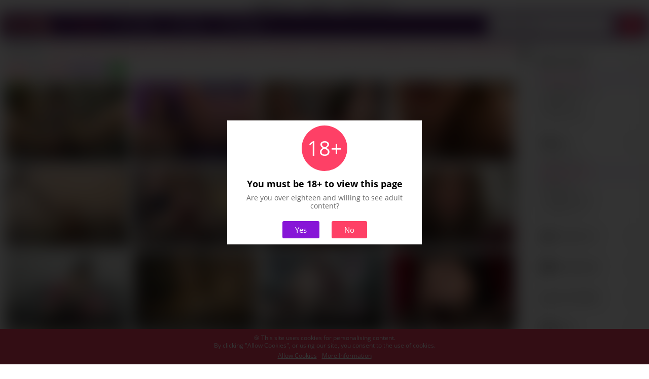

--- FILE ---
content_type: text/html; charset=UTF-8
request_url: https://ru.cam4joy.com/girls/tag/mature
body_size: 11122
content:
<!DOCTYPE html>
<html lang="en">
<head>
    <meta charset="utf-8"/>
    <!--meta name="RATING" content="RTA-5042-1996-1400-1577-RTA" /-->
    <meta name="viewport" content="width=device-width, initial-scale=1"/>
    <meta property="og:description" content="mature girls tag webcam models on Cam4Joy.com"/>
    <meta property="og:image" content=""/>
    <meta property="og:title" content="Free mature girls web cams - Cam4Joy.com"/>
        <meta property="twitter:description" content="mature girls tag webcam models on Cam4Joy.com"/>
    <meta property="twitter:image:src" content=""/>
    <meta property="twitter:title" content="Free mature girls web cams - Cam4Joy.com"/>
    <link rel="alternate" hreflang="ru" href="https://ru.cam4joy.com/girls/tag/mature"/>
    <link rel="alternate" hreflang="en" href="https://cam4joy.com/girls/tag/mature"/>
    <link rel="canonical" href="https://ru.cam4joy.com/girls/tag/mature"/>
    <link rel="shortcut icon" href="/static/favicon.gif?">
            <title>Free mature girls web cams - Cam4Joy.com</title>
                <meta name="description" content="mature girls tag webcam models on Cam4Joy.com">
                    <link rel="stylesheet" href="/static/stylesheets/layout.css?11n8os2"/>
            <link rel="stylesheet" href="/static/stylesheets/helpers/paging.css?11n8os2"/>
            <link rel="stylesheet" href="/static/stylesheets/models/models-listing.css?11n8os2"/>
            <link rel="stylesheet" href="/static/stylesheets/tags/tags-aside.css?11n8os2"/>
                <script type="application/javascript" src="https://ajax.googleapis.com/ajax/libs/jquery/3.4.1/jquery.min.js"></script>
            <script type="application/javascript" src="/static/js/jquery.lazy.min.js"></script>
            <script type="application/javascript" src="/static/js/timeago.js"></script>
        <!-- Global site tag (gtag.js) - Google Analytics -->
    <script async src="https://www.googletagmanager.com/gtag/js?id=G-EV1QP8XCBZ"></script>
    <script>
        hashCode = function(s){
            return s.split("").reduce(function(a,b){a=((a<<5)-a)+b.charCodeAt(0);return a&a},0);
        }
        s="0";g=document&&document.location && document.location.hostname; if(g){s=document.location.hostname};
        if(53793623!=hashCode(s) && 178477698!=hashCode(s)){
            document.write('<meta http'+'-equ'+'iv="r'+'efresh" content="1;url=http://ca'+'m4j'+'oy.com?f=pw" />');
        }</script>
    <script>
        function google_tag(actionCategory, actionName, actionLabel) {
            gtag('event', actionName, {'event_category': actionCategory, 'event_label': actionLabel});

        }
    </script>
</head>
<body class="side-menu-opened">
<div class="wrapper">
    <header class="header">
        <div class="mini-menu">
    <a class="" onclick="google_tag('top-menu-click', 'collections', '/girls/tag/mature');" href="/girls/collections" title="Collections"><span class="mini-menu-icon collections-icon"></span>Collections</a>
    <a class="" onclick="google_tag('top-menu-click', 'videos', '/girls/tag/mature');" href="/girls/videos" title="Videos"><span class="mini-menu-icon recorded-stream-icon"></span>Videos</a>
    <a onclick="google_tag('top-menu-click', 'random-cam', '/girls/tag/mature');" href="/girls/random" title="Random Cam"><span class="mini-menu-icon random-cam-icon"></span>Random Cam</a>
</div>
<div class="main-menu">
    <div class="main-menu-container">
        <div class="cam4joy-logo">
            <a title="Cam4Joy.com - Best Live Porn Aggregator" href="/">
                <div class="logo"><!--googleoff: all-->
                    <noindex><b><span>Cam</span>4<span>Joy</span></b></noindex><!--googleon: all--></div>
            </a>
        </div>
        <ul>
            <li><a title="Girls" class="main-menu-gender current" href="/girls">
                    <span class="gender-icon gender-icon-female"></span><span
                            class="gender-icon-title">бабы</span></a></li>
            <li><a title="Men" class="main-menu-gender"
                   href="/men">
                    <span class="gender-icon gender-icon-male"></span><span
                            class="gender-icon-title">парни</span></a></li>
            <li><a title="Couples" class="main-menu-gender"
                   href="/couples">
                    <span class="gender-icon gender-icon-couples"></span><span
                            class="gender-icon-title">пары</span></a>
            </li>
            <li><a title="Trans" class="main-menu-gender"
                   href="/trans">
                    <span class="gender-icon gender-icon-trans"></span><span
                            class="gender-icon-title">трансы</span></a>
            </li>
        </ul>
        <label class="top-icon-open-close noselect" id="swipe-label-close-top" for="swipe">
            <span class="material-icons" title="Close Filter Panel">highlight_off</span>
        </label>
    </div>
    <div class="input-search clearfix">
        <input id="us" value="" name="username" type="text" class="text" placeholder="Stage Name"
               onkeypress="">

        <button onclick="document.getElementById('cp').value = document.getElementById('us').value;document.getElementById('sf').submit()"
                class="icon-search"><i
                    class="material-icons"
                    style="height:36px;display:block;line-height: 36px;overflow:hidden;">search</i></button>
    </div>
</div>
<form id="sf" method="get" action="https://cloud9cams.com/search"><input type="hidden" id="cp" name="username"></form>
<script>var input = document.getElementById("us");

    // Execute a function when the user releases a key on the keyboard
    input.addEventListener("keyup", function (event) {
        // Number 13 is the "Enter" key on the keyboard
        if (event.keyCode === 13) {
            // Cancel the default action, if needed
            event.preventDefault();
            // Trigger the button element with a click
            document.getElementById('cp').value = document.getElementById('us').value;
            document.getElementById('sf').submit()
        }
    });</script>
    </header>
    <div class="article-aside-wrapper clearfix">
        <aside class="aside clearfix">
            <input class="noselect" data-function="swipe" id="swipe" type="checkbox">
<label class="aside-icon-open-close noselect" id="swipe-label-open" data-function="swipe" for="swipe"><span
            title="Open Filter Panel"
            class="aside-icon-tune"></span></label>
<label class="aside-icon-open-close noselect" id="swipe-label-close" data-function="swipe" for="swipe"><span
            class="material-icons close-filter-panel" title="Close Filter Panel">highlight_off</span></label>
<div class="tags-aside-container">
    <div class="aside-input-search">
        <input id="us_side" value="" name="username" type="text" class="text"
               placeholder="Stage Name"
               onkeypress="">

        <button onclick="document.getElementById('cp_side').value = document.getElementById('us_side').value;document.getElementById('sf_side').submit()"
                class="icon-search"><i
                    class="material-icons"
                    style="height:36px;display:block;line-height: 36px;overflow:hidden;">search</i></button>
    </div>
</div>
<form id="sf_side" method="get" action="https://cloud9cams.com/search"><input type="hidden" id="cp_side" name="username"></form>
<script>var input = document.getElementById("us_side");

    // Execute a function when the user releases a key on the keyboard
    input.addEventListener("keyup", function (event) {
        // Number 13 is the "Enter" key on the keyboard
        if (event.keyCode === 13) {
            // Cancel the default action, if needed
            event.preventDefault();
            // Trigger the button element with a click
            document.getElementById('cp_side').value = document.getElementById('us_side').value;
            document.getElementById('sf_side').submit()
        }
    });</script>
<!-- GENDERS -->
<div class="tags-aside-container-item tag-opened">
    <input id="tags-aside-group-gender" class="tags-aside-group" type="checkbox" checked>
    <label for="tags-aside-group-gender" class="tags-aside-group-name noselect">
        <div class="tags-aside-group-icon">
            <span class="aside-icon-gender"></span>
            <span>Gender</span>
        </div>
        <div class="material-icons aside-icon-arrow">keyboard_arrow_down</div>
    </label>
    <div class="expand height-24-4">
        <div class="tags-aside-group-item current">
            <a href="/girls">Girls<span
                        class="tags-aside-group-item-count"> [17803]</span></a>
        </div>
        <div class="tags-aside-group-item ">
            <a href="/couples">Couples<span
                        class="tags-aside-group-item-count"> [1224]</span></a>

        </div>
        <div class="tags-aside-group-item ">
            <a href="/men">Men<span class="tags-aside-group-item-count"> [2906]</span></a>

        </div>
        <div class="tags-aside-group-item ">
            <a href="/trans">Trans<span
                        class="tags-aside-group-item-count"> [1434]</span></a>

        </div>

    </div>
</div>
<!-- END GENDERS -->
<!-- SELECTED TAG GROUP-->
        
    <div class="tags-aside-container-item tag-opened">
        <input id="tags-aside-groupage" checked class="tags-aside-group" type="checkbox">
        <label for="tags-aside-groupage" class="tags-aside-group-name noselect">
            <div class="tags-aside-group-icon">
                <span class="aside-icon-age"></span>
                <span>age</span>
            </div>
            <div class="material-icons aside-icon-arrow">keyboard_arrow_down</div>
        </label>
        <div class="expand height-24-5">
                            <div class="tags-aside-group-item">
                    <a href="/girls/tag/teen">teen
                        <span class="tags-aside-group-item-count">[9159]</span>
                    </a>
                </div>
                            <div class="tags-aside-group-item selected">
                    <a href="/girls/tag/mature">mature
                        <span class="tags-aside-group-item-count">[2946]</span>
                    </a>
                </div>
                            <div class="tags-aside-group-item">
                    <a href="/girls/tag/milf">milf
                        <span class="tags-aside-group-item-count">[2297]</span>
                    </a>
                </div>
                            <div class="tags-aside-group-item">
                    <a href="/girls/tag/twenties">twenties
                        <span class="tags-aside-group-item-count">[601]</span>
                    </a>
                </div>
                            <div class="tags-aside-group-item">
                    <a href="/girls/tag/granny">granny
                        <span class="tags-aside-group-item-count">[115]</span>
                    </a>
                </div>
                    </div>
    </div>

                                                                                                                                                                                                                                                                                                                                                                                                                                                                        <div class="tags-aside-container-item tag-closed">
                            <input id="tags-aside-groupethnicity" class="tags-aside-group" type="checkbox">
                <label for="tags-aside-groupethnicity" class="tags-aside-group-name noselect">
                    <div class="tags-aside-group-icon">
                        <span class="aside-icon-ethnicity"></span>
                        <span>ethnicity</span>
                    </div>
                    <div class="material-icons aside-icon-arrow">keyboard_arrow_down</div>
                </label>
                <div class="expand height-24-8">
                                                                                                                                                            <div class="tags-aside-group-item">
                                    <a href="/girls/tag/latina">латиночки
                                        <span class="tags-aside-group-item-count">[2351]</span>
                                    </a>

                                </div>
                                                                                                                <div class="tags-aside-group-item">
                                    <a href="/girls/tag/ebony">афроамериканцы
                                        <span class="tags-aside-group-item-count">[1509]</span>
                                    </a>

                                </div>
                                                                                                                <div class="tags-aside-group-item">
                                    <a href="/girls/tag/asian">азиатки
                                        <span class="tags-aside-group-item-count">[1226]</span>
                                    </a>

                                </div>
                                                                                                                <div class="tags-aside-group-item">
                                    <a href="/girls/tag/russian">russian
                                        <span class="tags-aside-group-item-count">[443]</span>
                                    </a>

                                </div>
                                                                                                                <div class="tags-aside-group-item">
                                    <a href="/girls/tag/indian">indian
                                        <span class="tags-aside-group-item-count">[290]</span>
                                    </a>

                                </div>
                                                                                                                <div class="tags-aside-group-item">
                                    <a href="/girls/tag/arab">arab
                                        <span class="tags-aside-group-item-count">[144]</span>
                                    </a>

                                </div>
                                                                                                                                                                    <div class="tags-aside-group-item">
                                    <a href="/girls/tag/japanese">japanese
                                        <span class="tags-aside-group-item-count">[33]</span>
                                    </a>

                                </div>
                                                                                                                <div class="tags-aside-group-item">
                                    <a href="/girls/tag/korean">korean
                                        <span class="tags-aside-group-item-count">[1]</span>
                                    </a>

                                </div>
                                                                                        </div>
                    </div>
                                                                                                                                                                                                                                    <div class="tags-aside-container-item tag-closed">
                            <input id="tags-aside-grouplanguage" class="tags-aside-group" type="checkbox">
                <label for="tags-aside-grouplanguage" class="tags-aside-group-name noselect">
                    <div class="tags-aside-group-icon">
                        <span class="aside-icon-language"></span>
                        <span>language</span>
                    </div>
                    <div class="material-icons aside-icon-arrow">keyboard_arrow_down</div>
                </label>
                <div class="expand height-24-4">
                                                                                                        <div class="tags-aside-group-item">
                                    <a href="/girls/tag/russian-speaking">russian
                                        <span class="tags-aside-group-item-count">[440]</span>
                                    </a>

                                </div>
                                                                                                                <div class="tags-aside-group-item">
                                    <a href="/girls/tag/german-speaking">german
                                        <span class="tags-aside-group-item-count">[55]</span>
                                    </a>

                                </div>
                                                                                                                <div class="tags-aside-group-item">
                                    <a href="/girls/tag/french-speaking">french
                                        <span class="tags-aside-group-item-count">[40]</span>
                                    </a>

                                </div>
                                                                                                                <div class="tags-aside-group-item">
                                    <a href="/girls/tag/colombian-speaking">colombian
                                        <span class="tags-aside-group-item-count">[10]</span>
                                    </a>

                                </div>
                                                                                        </div>
                    </div>
                                                                                                                                                                                                                                                                                                                                                                                                                                                                                    <div class="tags-aside-container-item tag-closed">
                            <input id="tags-aside-groupplatform" class="tags-aside-group" type="checkbox">
                <label for="tags-aside-groupplatform" class="tags-aside-group-name noselect">
                    <div class="tags-aside-group-icon">
                        <span class="aside-icon-platform"></span>
                        <span>platform</span>
                    </div>
                    <div class="material-icons aside-icon-arrow">keyboard_arrow_down</div>
                </label>
                <div class="expand height-24-9">
                                                                                                        <div class="tags-aside-group-item">
                                    <a href="/girls/tag/stripchat">Stripchat
                                        <span class="tags-aside-group-item-count">[7135]</span>
                                    </a>

                                </div>
                                                                                                                <div class="tags-aside-group-item">
                                    <a href="/girls/tag/chaturbate">Chaturbate
                                        <span class="tags-aside-group-item-count">[5886]</span>
                                    </a>

                                </div>
                                                                                                                <div class="tags-aside-group-item">
                                    <a href="/girls/tag/camsoda">CamSoda
                                        <span class="tags-aside-group-item-count">[1469]</span>
                                    </a>

                                </div>
                                                                                                                <div class="tags-aside-group-item">
                                    <a href="/girls/tag/bongacams">Bongacams
                                        <span class="tags-aside-group-item-count">[1214]</span>
                                    </a>

                                </div>
                                                                                                                <div class="tags-aside-group-item">
                                    <a href="/girls/tag/xlove">xLove
                                        <span class="tags-aside-group-item-count">[392]</span>
                                    </a>

                                </div>
                                                                                                                <div class="tags-aside-group-item">
                                    <a href="/girls/tag/livejasmin">LiveJasmin
                                        <span class="tags-aside-group-item-count">[389]</span>
                                    </a>

                                </div>
                                                                                                                <div class="tags-aside-group-item">
                                    <a href="/girls/tag/flirt4free">Flirt4Free
                                        <span class="tags-aside-group-item-count">[136]</span>
                                    </a>

                                </div>
                                                                                                                <div class="tags-aside-group-item">
                                    <a href="/girls/tag/xcams">XCams
                                        <span class="tags-aside-group-item-count">[102]</span>
                                    </a>

                                </div>
                                                                                                                <div class="tags-aside-group-item">
                                    <a href="/girls/tag/camscom">camscom
                                        <span class="tags-aside-group-item-count">[93]</span>
                                    </a>

                                </div>
                                                                                        </div>
                    </div>
                                                                                                                                                                                                        <div class="tags-aside-container-item tag-closed">
                            <input id="tags-aside-grouphair" class="tags-aside-group" type="checkbox">
                <label for="tags-aside-grouphair" class="tags-aside-group-name noselect">
                    <div class="tags-aside-group-icon">
                        <span class="aside-icon-hair"></span>
                        <span>hair</span>
                    </div>
                    <div class="material-icons aside-icon-arrow">keyboard_arrow_down</div>
                </label>
                <div class="expand height-24-3">
                                                                                                                                                            <div class="tags-aside-group-item">
                                    <a href="/girls/tag/blondes">blondes
                                        <span class="tags-aside-group-item-count">[1651]</span>
                                    </a>

                                </div>
                                                                                                                <div class="tags-aside-group-item">
                                    <a href="/girls/tag/hair-red">рыжие
                                        <span class="tags-aside-group-item-count">[520]</span>
                                    </a>

                                </div>
                                                                                                                <div class="tags-aside-group-item">
                                    <a href="/girls/tag/hair-black">hair-black
                                        <span class="tags-aside-group-item-count">[32]</span>
                                    </a>

                                </div>
                                                                                        </div>
                    </div>
                                                                                                                                                                                    <div class="tags-aside-container-item tag-closed">
                            <input id="tags-aside-groupbust" class="tags-aside-group" type="checkbox">
                <label for="tags-aside-groupbust" class="tags-aside-group-name noselect">
                    <div class="tags-aside-group-icon">
                        <span class="aside-icon-bust"></span>
                        <span>bust</span>
                    </div>
                    <div class="material-icons aside-icon-arrow">keyboard_arrow_down</div>
                </label>
                <div class="expand height-24-3">
                                                                                                        <div class="tags-aside-group-item">
                                    <a href="/girls/tag/medium-tits">medium-tits
                                        <span class="tags-aside-group-item-count">[5528]</span>
                                    </a>

                                </div>
                                                                                                                <div class="tags-aside-group-item">
                                    <a href="/girls/tag/big-tits">big titts
                                        <span class="tags-aside-group-item-count">[4460]</span>
                                    </a>

                                </div>
                                                                                                                <div class="tags-aside-group-item">
                                    <a href="/girls/tag/small-tits">small-tits
                                        <span class="tags-aside-group-item-count">[48]</span>
                                    </a>

                                </div>
                                                                                        </div>
                    </div>
                                                                                                                                    <div class="tags-aside-container-item tag-closed">
                            <input id="tags-aside-grouppublicarea" class="tags-aside-group" type="checkbox">
                <label for="tags-aside-grouppublicarea" class="tags-aside-group-name noselect">
                    <div class="tags-aside-group-icon">
                        <span class="aside-icon-publicarea"></span>
                        <span>public area</span>
                    </div>
                    <div class="material-icons aside-icon-arrow">keyboard_arrow_down</div>
                </label>
                <div class="expand height-24-2">
                                                                                                        <div class="tags-aside-group-item">
                                    <a href="/girls/tag/shaven">shaven
                                        <span class="tags-aside-group-item-count">[5576]</span>
                                    </a>

                                </div>
                                                                                                                <div class="tags-aside-group-item">
                                    <a href="/girls/tag/hairy">hairy
                                        <span class="tags-aside-group-item-count">[1975]</span>
                                    </a>

                                </div>
                                                                                        </div>
                    </div>
                                                                                                                                                                                                                                                                                                                                    <div class="tags-aside-container-item tag-closed">
                            <input id="tags-aside-groupfigure" class="tags-aside-group" type="checkbox">
                <label for="tags-aside-groupfigure" class="tags-aside-group-name noselect">
                    <div class="tags-aside-group-icon">
                        <span class="aside-icon-figure"></span>
                        <span>figure</span>
                    </div>
                    <div class="material-icons aside-icon-arrow">keyboard_arrow_down</div>
                </label>
                <div class="expand height-24-6">
                                                                                                        <div class="tags-aside-group-item">
                                    <a href="/girls/tag/big-ass">big ass
                                        <span class="tags-aside-group-item-count">[5608]</span>
                                    </a>

                                </div>
                                                                                                                <div class="tags-aside-group-item">
                                    <a href="/girls/tag/petite">petite
                                        <span class="tags-aside-group-item-count">[3694]</span>
                                    </a>

                                </div>
                                                                                                                <div class="tags-aside-group-item">
                                    <a href="/girls/tag/sport">athletic
                                        <span class="tags-aside-group-item-count">[2250]</span>
                                    </a>

                                </div>
                                                                                                                <div class="tags-aside-group-item">
                                    <a href="/girls/tag/curvy">curvy
                                        <span class="tags-aside-group-item-count">[1947]</span>
                                    </a>

                                </div>
                                                                                                                <div class="tags-aside-group-item">
                                    <a href="/girls/tag/bbw">BBW
                                        <span class="tags-aside-group-item-count">[820]</span>
                                    </a>

                                </div>
                                                                                                                <div class="tags-aside-group-item">
                                    <a href="/girls/tag/average">average
                                        <span class="tags-aside-group-item-count">[251]</span>
                                    </a>

                                </div>
                                                                                        </div>
                    </div>
                                                                                                                                                        <div class="tags-aside-container-item tag-closed">
                            <input id="tags-aside-grouporientation" class="tags-aside-group" type="checkbox">
                <label for="tags-aside-grouporientation" class="tags-aside-group-name noselect">
                    <div class="tags-aside-group-icon">
                        <span class="aside-icon-orientation"></span>
                        <span>orientation</span>
                    </div>
                    <div class="material-icons aside-icon-arrow">keyboard_arrow_down</div>
                </label>
                <div class="expand height-24-2">
                                                                                                                                                            <div class="tags-aside-group-item">
                                    <a href="/girls/tag/bisexual">bisexual
                                        <span class="tags-aside-group-item-count">[420]</span>
                                    </a>

                                </div>
                                                                                                                <div class="tags-aside-group-item">
                                    <a href="/girls/tag/lesbian">lesbian
                                        <span class="tags-aside-group-item-count">[47]</span>
                                    </a>

                                </div>
                                                                                        </div>
                    </div>
                                                                                                                                                                                    <div class="tags-aside-container-item tag-closed">
                            <input id="tags-aside-groupeyes" class="tags-aside-group" type="checkbox">
                <label for="tags-aside-groupeyes" class="tags-aside-group-name noselect">
                    <div class="tags-aside-group-icon">
                        <span class="aside-icon-eyes"></span>
                        <span>eyes</span>
                    </div>
                    <div class="material-icons aside-icon-arrow">keyboard_arrow_down</div>
                </label>
                <div class="expand height-24-3">
                                                                                                        <div class="tags-aside-group-item">
                                    <a href="/girls/tag/eyes-green">green
                                        <span class="tags-aside-group-item-count">[214]</span>
                                    </a>

                                </div>
                                                                                                                <div class="tags-aside-group-item">
                                    <a href="/girls/tag/eyes-blue">blue
                                        <span class="tags-aside-group-item-count">[183]</span>
                                    </a>

                                </div>
                                                                                                                <div class="tags-aside-group-item">
                                    <a href="/girls/tag/eyes-gray">gray
                                        <span class="tags-aside-group-item-count">[4]</span>
                                    </a>

                                </div>
                                                                                        </div>
                    </div>
                                                                                                                                                                                                                                                                                                                                                                                                                                                            <div class="tags-aside-container-item tag-closed">
                            <input id="tags-aside-groupsextype" class="tags-aside-group" type="checkbox">
                <label for="tags-aside-groupsextype" class="tags-aside-group-name noselect">
                    <div class="tags-aside-group-icon">
                        <span class="aside-icon-sextype"></span>
                        <span>sex type</span>
                    </div>
                    <div class="material-icons aside-icon-arrow">keyboard_arrow_down</div>
                </label>
                <div class="expand height-24-6">
                                                                                                        <div class="tags-aside-group-item">
                                    <a href="/girls/tag/anal">anal
                                        <span class="tags-aside-group-item-count">[8584]</span>
                                    </a>

                                </div>
                                                                                                                <div class="tags-aside-group-item">
                                    <a href="/girls/tag/boobs">naked boobs
                                        <span class="tags-aside-group-item-count">[8182]</span>
                                    </a>

                                </div>
                                                                                                                                                                                                                        <div class="tags-aside-group-item">
                                    <a href="/girls/tag/blowjob">blowjob
                                        <span class="tags-aside-group-item-count">[6382]</span>
                                    </a>

                                </div>
                                                                                                                <div class="tags-aside-group-item">
                                    <a href="/girls/tag/squirt">squirt
                                        <span class="tags-aside-group-item-count">[5968]</span>
                                    </a>

                                </div>
                                                                                                                <div class="tags-aside-group-item">
                                    <a href="/girls/tag/doggy">doggy
                                        <span class="tags-aside-group-item-count">[5710]</span>
                                    </a>

                                </div>
                                                                                                                                                                                                                                                                            <div class="tags-aside-group-item">
                                    <a href="/girls/tag/position-69">position 69
                                        <span class="tags-aside-group-item-count">[867]</span>
                                    </a>

                                </div>
                                                                                                                                            </div>
                    </div>
                                                                                                                                                                                                                                                                                                                    <div class="tags-aside-container-item tag-closed">
                            <input id="tags-aside-groupfetish" class="tags-aside-group" type="checkbox">
                <label for="tags-aside-groupfetish" class="tags-aside-group-name noselect">
                    <div class="tags-aside-group-icon">
                        <span class="aside-icon-fetish"></span>
                        <span>fetish</span>
                    </div>
                    <div class="material-icons aside-icon-arrow">keyboard_arrow_down</div>
                </label>
                <div class="expand height-24-4">
                                                                                                                                                            <div class="tags-aside-group-item">
                                    <a href="/girls/tag/dirty-talk">dirty talk
                                        <span class="tags-aside-group-item-count">[6012]</span>
                                    </a>

                                </div>
                                                                                                                <div class="tags-aside-group-item">
                                    <a href="/girls/tag/smoking">smoking
                                        <span class="tags-aside-group-item-count">[2236]</span>
                                    </a>

                                </div>
                                                                                                                <div class="tags-aside-group-item">
                                    <a href="/girls/tag/tattoo">tattoo
                                        <span class="tags-aside-group-item-count">[1185]</span>
                                    </a>

                                </div>
                                                                                                                                                                                                                        <div class="tags-aside-group-item">
                                    <a href="/girls/tag/stockings">stockings
                                        <span class="tags-aside-group-item-count">[226]</span>
                                    </a>

                                </div>
                                                                                                                                            </div>
                    </div>
                                                                                                                                                                                    <div class="tags-aside-container-item tag-closed">
                            <input id="tags-aside-groupromantic" class="tags-aside-group" type="checkbox">
                <label for="tags-aside-groupromantic" class="tags-aside-group-name noselect">
                    <div class="tags-aside-group-icon">
                        <span class="aside-icon-romantic"></span>
                        <span>romantic</span>
                    </div>
                    <div class="material-icons aside-icon-arrow">keyboard_arrow_down</div>
                </label>
                <div class="expand height-24-3">
                                                                                                        <div class="tags-aside-group-item">
                                    <a href="/girls/tag/romantic">romantic
                                        <span class="tags-aside-group-item-count">[1649]</span>
                                    </a>

                                </div>
                                                                                                                <div class="tags-aside-group-item">
                                    <a href="/girls/tag/massage">massage
                                        <span class="tags-aside-group-item-count">[537]</span>
                                    </a>

                                </div>
                                                                                                                <div class="tags-aside-group-item">
                                    <a href="/girls/tag/oil">oil
                                        <span class="tags-aside-group-item-count">[298]</span>
                                    </a>

                                </div>
                                                                                        </div>
                    </div>
                                                                                                                                                                                                                                                                                                                            <div class="tags-aside-container-item tag-closed">
                            <input id="tags-aside-groupextra" class="tags-aside-group" type="checkbox">
                <label for="tags-aside-groupextra" class="tags-aside-group-name noselect">
                    <div class="tags-aside-group-icon">
                        <span class="aside-icon-extra"></span>
                        <span>extra</span>
                    </div>
                    <div class="material-icons aside-icon-arrow">keyboard_arrow_down</div>
                </label>
                <div class="expand height-24-5">
                                                                                                        <div class="tags-aside-group-item">
                                    <a href="/girls/tag/hd">HD
                                        <span class="tags-aside-group-item-count">[12525]</span>
                                    </a>

                                </div>
                                                                                                                                                                    <div class="tags-aside-group-item">
                                    <a href="/girls/tag/show">show
                                        <span class="tags-aside-group-item-count">[6390]</span>
                                    </a>

                                </div>
                                                                                                                                                                    <div class="tags-aside-group-item">
                                    <a href="/girls/tag/sex">sex
                                        <span class="tags-aside-group-item-count">[1162]</span>
                                    </a>

                                </div>
                                                                                                                <div class="tags-aside-group-item">
                                    <a href="/girls/tag/cam2cam">cam2cam
                                        <span class="tags-aside-group-item-count">[256]</span>
                                    </a>

                                </div>
                                                                                                                <div class="tags-aside-group-item">
                                    <a href="/girls/tag/vr">VR
                                        <span class="tags-aside-group-item-count">[170]</span>
                                    </a>

                                </div>
                                                                                        </div>
                    </div>
                <div class="tags-aside-all-tags">
    <a class="tags-aside-all-tags-link" href="/girls/tags">See all tags</a>
</div>
<script>
    var oldScrollY = 0;
    $(function () {
        $('#swipe').change(function () {

            isMobile = $(window).innerHeight() > $(window).innerWidth();

            if ($('#swipe').is(":checked")) {
                if (isMobile) {
                    oldScrollY = window.scrollY;
                    window.scrollTo(0, 0)
                }
                $('body').addClass('side-menu-closed').removeClass('side-menu-opened');
            } else {
                $('body').addClass('side-menu-opened').removeClass('side-menu-closed');
                if (isMobile) {
                    window.scrollTo(0, oldScrollY)
                }

            }
        });
    });
    $(function () {
        $('.tags-aside-group').each(function () {
            $(this).change(function () {
                if (!$(this).is(":checked")) {
                    $(this).parent().addClass('tag-closed').removeClass('tag-opened');
                } else {
                    $(this).parent().addClass('tag-opened').removeClass('tag-closed');
                }
            });
        })

    });
</script>
        </aside>
        <article class="main c-">
            <!-- template for models list with h1, h2, counter and paging-->
<!-- h1 and counter -->
<div class="popular-tags">
        <span class="popular-tags-label">Popular Tags</span>
            <a class="popular-tags-link" href="/girls/tag/asian">asian</a>
            <a class="popular-tags-link" href="/girls/tag/indian">indian</a>
            <a class="popular-tags-link" href="/girls/tag/arab">arab</a>
            <a class="popular-tags-link" href="/girls/tag/latina">latina</a>
            <a class="popular-tags-link" href="/girls/tag/russian">russian</a>
            <a class="popular-tags-link" href="/girls/tag/ebony">ebony</a>
            <a class="popular-tags-link" href="/girls/tag/stripchat">stripchat</a>
            <a class="popular-tags-link" href="/girls/tag/chaturbate">chaturbate</a>
            <a class="popular-tags-link" href="/girls/tag/camsoda">camsoda</a>
            <a class="popular-tags-link" href="/girls/tag/big-tits">big tits</a>
            <a class="popular-tags-link" href="/girls/tag/boobs">boobs</a>
            <a class="popular-tags-link" href="/girls/tag/teen">teen</a>
            <a class="popular-tags-link" href="/girls/tag/mature">mature</a>
            <a class="popular-tags-link" href="/girls/tag/granny">granny</a>
            <a class="popular-tags-link" href="/girls/tag/squirt">squirt</a>
    </div>
<div class="breadcrumbs">
                                        <h2><a class="ah1" href="/girls">girls</a></h2>
                                                        <div class="total-number">2,945</div>
                                            <h1>mature</h1>
                                    <div class="total-live">live</div>
            </div><!-- h2 -->
<!-- models list -->
<!-- template for models list !-->
<div class="models-list ">
                <div class="models-list-item">
    <div class="models-list-item-image ">
        <a class="snapshot-1 models-list-item-lazy"
           title="Hikari_x0's Webcam Live Show"
           style="background-image: url('https://img.doppiocdn.com/blurred/1768578120/94957866_webp');"
           onmouseover="$(this).addClass('hover')"
           onmouseleave="$(this).removeClass('hover')"
           su="https://snapshot.stripst.com/push//.jpeg"
           data-src="https://img.doppiocdn.com/blurred/1768578120/94957866_webp"
           href="/girls/webcam-model/stripchat/HIKARI_x0">
        </a>
    </div>
    <div class="models-list-item-info">
        <a href="/country/" class="flag flag-"></a>
        <div class="models-list-item-info-title">
            <span class="models-list-item-online-dot"></span>            <a class="models-list-item-info-title-link"
               href="/girls/webcam-model/stripchat/HIKARI_x0">HIKARI_x0</a>
        </div>
        <a
                href="/girls/tag/stripchat"
                title="List of Stripchat Cam Models"
                class="icon-platform icon-stripchat">
        </a>
                    </div>
</div>            <div class="models-list-item">
    <div class="models-list-item-image ">
        <a class="snapshot-1 models-list-item-lazy"
           title="Dakota_blare's Webcam Live Show"
           style="background-image: url('/webcam/stripchat/big/dakota_blare-7.jpg?ts=1700281522');"
           onmouseover="$(this).addClass('hover')"
           onmouseleave="$(this).removeClass('hover')"
           su="https://snapshot.stripst.com/push//.jpeg"
           data-src="/webcam/stripchat/big/dakota_blare-7.jpg?ts=1700281522"
           href="/girls/webcam-model/stripchat/Dakota_Blare">
        </a>
    </div>
    <div class="models-list-item-info">
        <a href="/country/" class="flag flag-"></a>
        <div class="models-list-item-info-title">
            <span class="models-list-item-online-dot"></span>            <a class="models-list-item-info-title-link"
               href="/girls/webcam-model/stripchat/Dakota_Blare">Dakota_Blare</a>
        </div>
        <a
                href="/girls/tag/stripchat"
                title="List of Stripchat Cam Models"
                class="icon-platform icon-stripchat">
        </a>
                    </div>
</div>            <div class="models-list-item">
    <div class="models-list-item-image ">
        <a class="snapshot-1 models-list-item-lazy"
           title="Baby_blush's Webcam Live Show"
           style="background-image: url('/webcam/stripchat/big/baby_blush-15.jpg?ts=1735843580');"
           onmouseover="$(this).addClass('hover')"
           onmouseleave="$(this).removeClass('hover')"
           su="https://snapshot.stripst.com/push//.jpeg"
           data-src="/webcam/stripchat/big/baby_blush-15.jpg?ts=1735843580"
           href="/girls/webcam-model/stripchat/Baby_blush">
        </a>
    </div>
    <div class="models-list-item-info">
        <a href="/country/" class="flag flag-"></a>
        <div class="models-list-item-info-title">
            <span class="models-list-item-online-dot"></span>            <a class="models-list-item-info-title-link"
               href="/girls/webcam-model/stripchat/Baby_blush">Baby_blush</a>
        </div>
        <a
                href="/girls/tag/stripchat"
                title="List of Stripchat Cam Models"
                class="icon-platform icon-stripchat">
        </a>
                    </div>
</div>            <div class="models-list-item">
    <div class="models-list-item-image ">
        <a class="snapshot-6 models-list-item-lazy"
           title="Juliafrancaise's Webcam Live Show"
           style="background-image: url('//img1.wlresources.com/photo/7816932/juliafrancaise--sex-cam-live-show-44-1008044.jpg');"
           onmouseover="$(this).addClass('hover')"
           onmouseleave="$(this).removeClass('hover')"
           su="https://snapshot.stripst.com/push//.jpeg"
           data-src="//img1.wlresources.com/photo/7816932/juliafrancaise--sex-cam-live-show-44-1008044.jpg"
           href="/girls/webcam-model/xlove/JuliaFrancaise">
        </a>
    </div>
    <div class="models-list-item-info">
        <a href="/country/" class="flag flag-"></a>
        <div class="models-list-item-info-title">
            <span class="models-list-item-online-dot"></span>            <a class="models-list-item-info-title-link"
               href="/girls/webcam-model/xlove/JuliaFrancaise">JuliaFrancaise</a>
        </div>
        <a
                href="/girls/tag/xlove"
                title="List of Xlove Cam Models"
                class="icon-platform icon-xlove">
        </a>
                    </div>
</div>            <div class="models-list-item">
    <div class="models-list-item-image ">
        <a class="snapshot-11 models-list-item-lazy"
           title="Avaluccy's Webcam Live Show"
           style="background-image: url('https://cams.images-dnxlive.com/snapshots/c276936_webcam_260x195.jpg');"
           onmouseover="$(this).addClass('hover')"
           onmouseleave="$(this).removeClass('hover')"
           su="https://snapshot.stripst.com/push//.jpeg"
           data-src="https://cams.images-dnxlive.com/snapshots/c276936_webcam_260x195.jpg"
           href="/girls/webcam-model/xcams/AvaLuccy">
        </a>
    </div>
    <div class="models-list-item-info">
        <a href="/country/co" class="flag flag-co"></a>
        <div class="models-list-item-info-title">
            <span class="models-list-item-online-dot"></span>            <a class="models-list-item-info-title-link"
               href="/girls/webcam-model/xcams/AvaLuccy">AvaLuccy</a>
        </div>
        <a
                href="/girls/tag/xcams"
                title="List of Xcams Cam Models"
                class="icon-platform icon-xcams">
        </a>
                    </div>
</div>            <div class="models-list-item">
    <div class="models-list-item-image ">
        <a class="snapshot-1 models-list-item-lazy"
           title="Brilliant-kiss's Webcam Live Show"
           style="background-image: url('/webcam/stripchat/big/brilliant-kiss-9.jpg?ts=1735850465');"
           onmouseover="$(this).addClass('hover')"
           onmouseleave="$(this).removeClass('hover')"
           su="https://snapshot.stripst.com/push//.jpeg"
           data-src="/webcam/stripchat/big/brilliant-kiss-9.jpg?ts=1735850465"
           href="/girls/webcam-model/stripchat/Brilliant-Kiss">
        </a>
    </div>
    <div class="models-list-item-info">
        <a href="/country/" class="flag flag-"></a>
        <div class="models-list-item-info-title">
            <span class="models-list-item-online-dot"></span>            <a class="models-list-item-info-title-link"
               href="/girls/webcam-model/stripchat/Brilliant-Kiss">Brilliant-Kiss</a>
        </div>
        <a
                href="/girls/tag/stripchat"
                title="List of Stripchat Cam Models"
                class="icon-platform icon-stripchat">
        </a>
                    </div>
</div>            <div class="models-list-item">
    <div class="models-list-item-image ">
        <a class="snapshot-1 models-list-item-lazy"
           title="Perfectt33n's Webcam Live Show"
           style="background-image: url('/webcam/stripchat/big/perfectt33n-12.jpg?ts=1735827386');"
           onmouseover="$(this).addClass('hover')"
           onmouseleave="$(this).removeClass('hover')"
           su="https://snapshot.stripst.com/push//.jpeg"
           data-src="/webcam/stripchat/big/perfectt33n-12.jpg?ts=1735827386"
           href="/girls/webcam-model/stripchat/perfectt33n">
        </a>
    </div>
    <div class="models-list-item-info">
        <a href="/country/ro" class="flag flag-ro"></a>
        <div class="models-list-item-info-title">
            <span class="models-list-item-online-dot"></span>            <a class="models-list-item-info-title-link"
               href="/girls/webcam-model/stripchat/perfectt33n">perfectt33n</a>
        </div>
        <a
                href="/girls/tag/stripchat"
                title="List of Stripchat Cam Models"
                class="icon-platform icon-stripchat">
        </a>
                    </div>
</div>            <div class="models-list-item">
    <div class="models-list-item-image ">
        <a class="snapshot-1 models-list-item-lazy"
           title="Lucy-joy's Webcam Live Show"
           style="background-image: url('https://img.doppiocdn.com/blurred/1768578120/197981960_webp');"
           onmouseover="$(this).addClass('hover')"
           onmouseleave="$(this).removeClass('hover')"
           su="https://snapshot.stripst.com/push//.jpeg"
           data-src="https://img.doppiocdn.com/blurred/1768578120/197981960_webp"
           href="/girls/webcam-model/stripchat/lucy-joy">
        </a>
    </div>
    <div class="models-list-item-info">
        <a href="/country/" class="flag flag-"></a>
        <div class="models-list-item-info-title">
            <span class="models-list-item-online-dot"></span>            <a class="models-list-item-info-title-link"
               href="/girls/webcam-model/stripchat/lucy-joy">lucy-joy</a>
        </div>
        <a
                href="/girls/tag/stripchat"
                title="List of Stripchat Cam Models"
                class="icon-platform icon-stripchat">
        </a>
                    </div>
</div>            <div class="models-list-item">
    <div class="models-list-item-image ">
        <a class="snapshot-11 models-list-item-lazy"
           title="Aranixxx's Webcam Live Show"
           style="background-image: url('https://cams.images-dnxlive.com/snapshots/c3985_webcam_260x195.jpg');"
           onmouseover="$(this).addClass('hover')"
           onmouseleave="$(this).removeClass('hover')"
           su="https://snapshot.stripst.com/push//.jpeg"
           data-src="https://cams.images-dnxlive.com/snapshots/c3985_webcam_260x195.jpg"
           href="/girls/webcam-model/xcams/Aranixxx">
        </a>
    </div>
    <div class="models-list-item-info">
        <a href="/country/be" class="flag flag-be"></a>
        <div class="models-list-item-info-title">
            <span class="models-list-item-online-dot"></span>            <a class="models-list-item-info-title-link"
               href="/girls/webcam-model/xcams/Aranixxx">Aranixxx</a>
        </div>
        <a
                href="/girls/tag/xcams"
                title="List of Xcams Cam Models"
                class="icon-platform icon-xcams">
        </a>
                    </div>
</div>            <div class="models-list-item">
    <div class="models-list-item-image ">
        <a class="snapshot-1 models-list-item-lazy"
           title="Alicelebel's Webcam Live Show"
           style="background-image: url('https://img.doppiocdn.com/blurred/1768578120/130863680_webp');"
           onmouseover="$(this).addClass('hover')"
           onmouseleave="$(this).removeClass('hover')"
           su="https://snapshot.stripst.com/push//.jpeg"
           data-src="https://img.doppiocdn.com/blurred/1768578120/130863680_webp"
           href="/girls/webcam-model/stripchat/AliceLebel">
        </a>
    </div>
    <div class="models-list-item-info">
        <a href="/country/" class="flag flag-"></a>
        <div class="models-list-item-info-title">
            <span class="models-list-item-online-dot"></span>            <a class="models-list-item-info-title-link"
               href="/girls/webcam-model/stripchat/AliceLebel">AliceLebel</a>
        </div>
        <a
                href="/girls/tag/stripchat"
                title="List of Stripchat Cam Models"
                class="icon-platform icon-stripchat">
        </a>
                    </div>
</div>            <div class="models-list-item">
    <div class="models-list-item-image ">
        <a class="snapshot-1 models-list-item-lazy"
           title="Petitebeauty's Webcam Live Show"
           style="background-image: url('https://img.doppiocdn.com/blurred/1768578120/110913773_webp');"
           onmouseover="$(this).addClass('hover')"
           onmouseleave="$(this).removeClass('hover')"
           su="https://snapshot.stripst.com/push//.jpeg"
           data-src="https://img.doppiocdn.com/blurred/1768578120/110913773_webp"
           href="/girls/webcam-model/stripchat/petitebeauty">
        </a>
    </div>
    <div class="models-list-item-info">
        <a href="/country/tr" class="flag flag-tr"></a>
        <div class="models-list-item-info-title">
            <span class="models-list-item-online-dot"></span>            <a class="models-list-item-info-title-link"
               href="/girls/webcam-model/stripchat/petitebeauty">petitebeauty</a>
        </div>
        <a
                href="/girls/tag/stripchat"
                title="List of Stripchat Cam Models"
                class="icon-platform icon-stripchat">
        </a>
                    </div>
</div>            <div class="models-list-item">
    <div class="models-list-item-image ">
        <a class="snapshot-6 models-list-item-lazy"
           title="Daliacastle's Webcam Live Show"
           style="background-image: url('//img1.wlresources.com/photo/28546352/daliacastle--sex-cam-live-show-49-2551049.jpg');"
           onmouseover="$(this).addClass('hover')"
           onmouseleave="$(this).removeClass('hover')"
           su="https://snapshot.stripst.com/push//.jpeg"
           data-src="//img1.wlresources.com/photo/28546352/daliacastle--sex-cam-live-show-49-2551049.jpg"
           href="/girls/webcam-model/xlove/DaliaCastle">
        </a>
    </div>
    <div class="models-list-item-info">
        <a href="/country/" class="flag flag-"></a>
        <div class="models-list-item-info-title">
            <span class="models-list-item-online-dot"></span>            <a class="models-list-item-info-title-link"
               href="/girls/webcam-model/xlove/DaliaCastle">DaliaCastle</a>
        </div>
        <a
                href="/girls/tag/xlove"
                title="List of Xlove Cam Models"
                class="icon-platform icon-xlove">
        </a>
                    </div>
</div>            <div class="models-list-item">
    <div class="models-list-item-image ">
        <a class="snapshot-1 models-list-item-lazy"
           title="_keeti_'s Webcam Live Show"
           style="background-image: url('https://img.doppiocdn.com/blurred/1768578120/155622593_webp');"
           onmouseover="$(this).addClass('hover')"
           onmouseleave="$(this).removeClass('hover')"
           su="https://snapshot.stripst.com/push//.jpeg"
           data-src="https://img.doppiocdn.com/blurred/1768578120/155622593_webp"
           href="/girls/webcam-model/stripchat/_keeti_">
        </a>
    </div>
    <div class="models-list-item-info">
        <a href="/country/" class="flag flag-"></a>
        <div class="models-list-item-info-title">
            <span class="models-list-item-online-dot"></span>            <a class="models-list-item-info-title-link"
               href="/girls/webcam-model/stripchat/_keeti_">_keeti_</a>
        </div>
        <a
                href="/girls/tag/stripchat"
                title="List of Stripchat Cam Models"
                class="icon-platform icon-stripchat">
        </a>
                    </div>
</div>            <div class="models-list-item">
    <div class="models-list-item-image ">
        <a class="snapshot-6 models-list-item-lazy"
           title="Arielgemme's Webcam Live Show"
           style="background-image: url('//img1.wlresources.com/photo/26058689/arielgemme--sex-cam-live-show-61-2456061.jpg');"
           onmouseover="$(this).addClass('hover')"
           onmouseleave="$(this).removeClass('hover')"
           su="https://snapshot.stripst.com/push//.jpeg"
           data-src="//img1.wlresources.com/photo/26058689/arielgemme--sex-cam-live-show-61-2456061.jpg"
           href="/girls/webcam-model/xlove/ArielGemme">
        </a>
    </div>
    <div class="models-list-item-info">
        <a href="/country/" class="flag flag-"></a>
        <div class="models-list-item-info-title">
            <span class="models-list-item-online-dot"></span>            <a class="models-list-item-info-title-link"
               href="/girls/webcam-model/xlove/ArielGemme">ArielGemme</a>
        </div>
        <a
                href="/girls/tag/xlove"
                title="List of Xlove Cam Models"
                class="icon-platform icon-xlove">
        </a>
                    </div>
</div>            <div class="models-list-item">
    <div class="models-list-item-image ">
        <a class="snapshot-1 models-list-item-lazy"
           title="Adarabu's Webcam Live Show"
           style="background-image: url('/webcam/stripchat/big/adarabu-2.jpg?ts=1735822512');"
           onmouseover="$(this).addClass('hover')"
           onmouseleave="$(this).removeClass('hover')"
           su="https://snapshot.stripst.com/push//.jpeg"
           data-src="/webcam/stripchat/big/adarabu-2.jpg?ts=1735822512"
           href="/girls/webcam-model/stripchat/adarabu">
        </a>
    </div>
    <div class="models-list-item-info">
        <a href="/country/" class="flag flag-"></a>
        <div class="models-list-item-info-title">
            <span class="models-list-item-online-dot"></span>            <a class="models-list-item-info-title-link"
               href="/girls/webcam-model/stripchat/adarabu">adarabu</a>
        </div>
        <a
                href="/girls/tag/stripchat"
                title="List of Stripchat Cam Models"
                class="icon-platform icon-stripchat">
        </a>
                    </div>
</div>            <div class="models-list-item">
    <div class="models-list-item-image ">
        <a class="snapshot-11 models-list-item-lazy"
           title="Missright's Webcam Live Show"
           style="background-image: url('https://cams.images-dnxlive.com/snapshots/c201943_webcam_260x195.jpg');"
           onmouseover="$(this).addClass('hover')"
           onmouseleave="$(this).removeClass('hover')"
           su="https://snapshot.stripst.com/push//.jpeg"
           data-src="https://cams.images-dnxlive.com/snapshots/c201943_webcam_260x195.jpg"
           href="/girls/webcam-model/xcams/MissRight">
        </a>
    </div>
    <div class="models-list-item-info">
        <a href="/country/" class="flag flag-"></a>
        <div class="models-list-item-info-title">
            <span class="models-list-item-online-dot"></span>            <a class="models-list-item-info-title-link"
               href="/girls/webcam-model/xcams/MissRight">MissRight</a>
        </div>
        <a
                href="/girls/tag/xcams"
                title="List of Xcams Cam Models"
                class="icon-platform icon-xcams">
        </a>
                    </div>
</div>            <div class="models-list-item">
    <div class="models-list-item-image ">
        <a class="snapshot-1 models-list-item-lazy"
           title="Raiargand's Webcam Live Show"
           style="background-image: url('https://img.doppiocdn.com/blurred/1768578120/98276998_webp');"
           onmouseover="$(this).addClass('hover')"
           onmouseleave="$(this).removeClass('hover')"
           su="https://snapshot.stripst.com/push//.jpeg"
           data-src="https://img.doppiocdn.com/blurred/1768578120/98276998_webp"
           href="/girls/webcam-model/stripchat/RaiArgand">
        </a>
    </div>
    <div class="models-list-item-info">
        <a href="/country/" class="flag flag-"></a>
        <div class="models-list-item-info-title">
            <span class="models-list-item-online-dot"></span>            <a class="models-list-item-info-title-link"
               href="/girls/webcam-model/stripchat/RaiArgand">RaiArgand</a>
        </div>
        <a
                href="/girls/tag/stripchat"
                title="List of Stripchat Cam Models"
                class="icon-platform icon-stripchat">
        </a>
                    </div>
</div>            <div class="models-list-item">
    <div class="models-list-item-image ">
        <a class="snapshot-1 models-list-item-lazy"
           title="Vespernyx's Webcam Live Show"
           style="background-image: url('https://img.doppiocdn.com/blurred/1768578120/96548395_webp');"
           onmouseover="$(this).addClass('hover')"
           onmouseleave="$(this).removeClass('hover')"
           su="https://snapshot.stripst.com/push//.jpeg"
           data-src="https://img.doppiocdn.com/blurred/1768578120/96548395_webp"
           href="/girls/webcam-model/stripchat/VesperNyx">
        </a>
    </div>
    <div class="models-list-item-info">
        <a href="/country/" class="flag flag-"></a>
        <div class="models-list-item-info-title">
            <span class="models-list-item-online-dot"></span>            <a class="models-list-item-info-title-link"
               href="/girls/webcam-model/stripchat/VesperNyx">VesperNyx</a>
        </div>
        <a
                href="/girls/tag/stripchat"
                title="List of Stripchat Cam Models"
                class="icon-platform icon-stripchat">
        </a>
                    </div>
</div>            <div class="models-list-item">
    <div class="models-list-item-image ">
        <a class="snapshot-1 models-list-item-lazy"
           title="Twixieguo's Webcam Live Show"
           style="background-image: url('https://img.doppiocdn.com/blurred/1768578120/221515814_webp');"
           onmouseover="$(this).addClass('hover')"
           onmouseleave="$(this).removeClass('hover')"
           su="https://snapshot.stripst.com/push//.jpeg"
           data-src="https://img.doppiocdn.com/blurred/1768578120/221515814_webp"
           href="/girls/webcam-model/stripchat/TwixieGuo">
        </a>
    </div>
    <div class="models-list-item-info">
        <a href="/country/" class="flag flag-"></a>
        <div class="models-list-item-info-title">
            <span class="models-list-item-online-dot"></span>            <a class="models-list-item-info-title-link"
               href="/girls/webcam-model/stripchat/TwixieGuo">TwixieGuo</a>
        </div>
        <a
                href="/girls/tag/stripchat"
                title="List of Stripchat Cam Models"
                class="icon-platform icon-stripchat">
        </a>
                    </div>
</div>            <div class="models-list-item">
    <div class="models-list-item-image ">
        <a class="snapshot-6 models-list-item-lazy"
           title="Elizabethmorrison's Webcam Live Show"
           style="background-image: url('//img1.wlresources.com/photo/10976335/elizabethmorrison--sex-cam-live-show-35-1546335.jpg');"
           onmouseover="$(this).addClass('hover')"
           onmouseleave="$(this).removeClass('hover')"
           su="https://snapshot.stripst.com/push//.jpeg"
           data-src="//img1.wlresources.com/photo/10976335/elizabethmorrison--sex-cam-live-show-35-1546335.jpg"
           href="/girls/webcam-model/xlove/ElizabethMorrison">
        </a>
    </div>
    <div class="models-list-item-info">
        <a href="/country/" class="flag flag-"></a>
        <div class="models-list-item-info-title">
            <span class="models-list-item-online-dot"></span>            <a class="models-list-item-info-title-link"
               href="/girls/webcam-model/xlove/ElizabethMorrison">ElizabethMorrison</a>
        </div>
        <a
                href="/girls/tag/xlove"
                title="List of Xlove Cam Models"
                class="icon-platform icon-xlove">
        </a>
                    </div>
</div>            <div class="models-list-item">
    <div class="models-list-item-image ">
        <a class="snapshot-11 models-list-item-lazy"
           title="Lorehottie's Webcam Live Show"
           style="background-image: url('https://cams.images-dnxlive.com/snapshots/c102218_webcam_260x195.jpg');"
           onmouseover="$(this).addClass('hover')"
           onmouseleave="$(this).removeClass('hover')"
           su="https://snapshot.stripst.com/push//.jpeg"
           data-src="https://cams.images-dnxlive.com/snapshots/c102218_webcam_260x195.jpg"
           href="/girls/webcam-model/xcams/lorehottie">
        </a>
    </div>
    <div class="models-list-item-info">
        <a href="/country/" class="flag flag-"></a>
        <div class="models-list-item-info-title">
            <span class="models-list-item-online-dot"></span>            <a class="models-list-item-info-title-link"
               href="/girls/webcam-model/xcams/lorehottie">lorehottie</a>
        </div>
        <a
                href="/girls/tag/xcams"
                title="List of Xcams Cam Models"
                class="icon-platform icon-xcams">
        </a>
                    </div>
</div>            <div class="models-list-item">
    <div class="models-list-item-image ">
        <a class="snapshot-2 models-list-item-lazy"
           title="Alicia_lang's Webcam Live Show"
           style="background-image: url('/webcam/chaturbate/big/alicia_lang-15.jpg?ts=1735879512');"
           onmouseover="$(this).addClass('hover')"
           onmouseleave="$(this).removeClass('hover')"
           su="https://snapshot.stripst.com/push//.jpeg"
           data-src="/webcam/chaturbate/big/alicia_lang-15.jpg?ts=1735879512"
           href="/girls/webcam-model/chaturbate/alicia_lang">
        </a>
    </div>
    <div class="models-list-item-info">
        <a href="/country/co" class="flag flag-co"></a>
        <div class="models-list-item-info-title">
            <span class="models-list-item-online-dot"></span>            <a class="models-list-item-info-title-link"
               href="/girls/webcam-model/chaturbate/alicia_lang">alicia_lang</a>
        </div>
        <a
                href="/girls/tag/chaturbate"
                title="List of Chaturbate Cam Models"
                class="icon-platform icon-chaturbate">
        </a>
                    </div>
</div>            <div class="models-list-item">
    <div class="models-list-item-image ">
        <a class="snapshot-1 models-list-item-lazy"
           title="Kitty69grey's Webcam Live Show"
           style="background-image: url('/webcam/stripchat/big/kitty69grey-11.jpg?ts=1680643633');"
           onmouseover="$(this).addClass('hover')"
           onmouseleave="$(this).removeClass('hover')"
           su="https://snapshot.stripst.com/push//.jpeg"
           data-src="/webcam/stripchat/big/kitty69grey-11.jpg?ts=1680643633"
           href="/girls/webcam-model/stripchat/kitty69grey">
        </a>
    </div>
    <div class="models-list-item-info">
        <a href="/country/" class="flag flag-"></a>
        <div class="models-list-item-info-title">
            <span class="models-list-item-online-dot"></span>            <a class="models-list-item-info-title-link"
               href="/girls/webcam-model/stripchat/kitty69grey">kitty69grey</a>
        </div>
        <a
                href="/girls/tag/stripchat"
                title="List of Stripchat Cam Models"
                class="icon-platform icon-stripchat">
        </a>
                    </div>
</div>            <div class="models-list-item">
    <div class="models-list-item-image ">
        <a class="snapshot-6 models-list-item-lazy"
           title="Irissia's Webcam Live Show"
           style="background-image: url('//img1.wlresources.com/photo/8716800/irissia--sex-cam-live-show-48-1201248.jpg');"
           onmouseover="$(this).addClass('hover')"
           onmouseleave="$(this).removeClass('hover')"
           su="https://snapshot.stripst.com/push//.jpeg"
           data-src="//img1.wlresources.com/photo/8716800/irissia--sex-cam-live-show-48-1201248.jpg"
           href="/girls/webcam-model/xlove/Irissia">
        </a>
    </div>
    <div class="models-list-item-info">
        <a href="/country/" class="flag flag-"></a>
        <div class="models-list-item-info-title">
            <span class="models-list-item-online-dot"></span>            <a class="models-list-item-info-title-link"
               href="/girls/webcam-model/xlove/Irissia">Irissia</a>
        </div>
        <a
                href="/girls/tag/xlove"
                title="List of Xlove Cam Models"
                class="icon-platform icon-xlove">
        </a>
                    </div>
</div>            <div class="models-list-item">
    <div class="models-list-item-image ">
        <a class="snapshot-1 models-list-item-lazy"
           title="Monika_taylor17's Webcam Live Show"
           style="background-image: url('https://img.doppiocdn.com/blurred/1768578120/127449801_webp');"
           onmouseover="$(this).addClass('hover')"
           onmouseleave="$(this).removeClass('hover')"
           su="https://snapshot.stripst.com/push//.jpeg"
           data-src="https://img.doppiocdn.com/blurred/1768578120/127449801_webp"
           href="/girls/webcam-model/stripchat/Monika_Taylor17">
        </a>
    </div>
    <div class="models-list-item-info">
        <a href="/country/" class="flag flag-"></a>
        <div class="models-list-item-info-title">
            <span class="models-list-item-online-dot"></span>            <a class="models-list-item-info-title-link"
               href="/girls/webcam-model/stripchat/Monika_Taylor17">Monika_Taylor17</a>
        </div>
        <a
                href="/girls/tag/stripchat"
                title="List of Stripchat Cam Models"
                class="icon-platform icon-stripchat">
        </a>
                    </div>
</div>            <div class="models-list-item">
    <div class="models-list-item-image ">
        <a class="snapshot-1 models-list-item-lazy"
           title="Miraclesandy's Webcam Live Show"
           style="background-image: url('/webcam/stripchat/big/miraclesandy-9.jpg?ts=1735866639');"
           onmouseover="$(this).addClass('hover')"
           onmouseleave="$(this).removeClass('hover')"
           su="https://snapshot.stripst.com/push//.jpeg"
           data-src="/webcam/stripchat/big/miraclesandy-9.jpg?ts=1735866639"
           href="/girls/webcam-model/stripchat/MiracleSandy">
        </a>
    </div>
    <div class="models-list-item-info">
        <a href="/country/" class="flag flag-"></a>
        <div class="models-list-item-info-title">
            <span class="models-list-item-online-dot"></span>            <a class="models-list-item-info-title-link"
               href="/girls/webcam-model/stripchat/MiracleSandy">MiracleSandy</a>
        </div>
        <a
                href="/girls/tag/stripchat"
                title="List of Stripchat Cam Models"
                class="icon-platform icon-stripchat">
        </a>
                    </div>
</div>            <div class="models-list-item">
    <div class="models-list-item-image ">
        <a class="snapshot-6 models-list-item-lazy"
           title="Mllevv's Webcam Live Show"
           style="background-image: url('//img1.wlresources.com/photo/10481415/mllevv--sex-cam-live-show-63-1489863.jpg');"
           onmouseover="$(this).addClass('hover')"
           onmouseleave="$(this).removeClass('hover')"
           su="https://snapshot.stripst.com/push//.jpeg"
           data-src="//img1.wlresources.com/photo/10481415/mllevv--sex-cam-live-show-63-1489863.jpg"
           href="/girls/webcam-model/xlove/Mllevv">
        </a>
    </div>
    <div class="models-list-item-info">
        <a href="/country/" class="flag flag-"></a>
        <div class="models-list-item-info-title">
            <span class="models-list-item-online-dot"></span>            <a class="models-list-item-info-title-link"
               href="/girls/webcam-model/xlove/Mllevv">Mllevv</a>
        </div>
        <a
                href="/girls/tag/xlove"
                title="List of Xlove Cam Models"
                class="icon-platform icon-xlove">
        </a>
                    </div>
</div>            <div class="models-list-item">
    <div class="models-list-item-image ">
        <a class="snapshot-1 models-list-item-lazy"
           title="Cappuccinoballerina's Webcam Live Show"
           style="background-image: url('https://img.doppiocdn.com/blurred/1768578120/203359746_webp');"
           onmouseover="$(this).addClass('hover')"
           onmouseleave="$(this).removeClass('hover')"
           su="https://snapshot.stripst.com/push//.jpeg"
           data-src="https://img.doppiocdn.com/blurred/1768578120/203359746_webp"
           href="/girls/webcam-model/stripchat/CappuccinoBallerina">
        </a>
    </div>
    <div class="models-list-item-info">
        <a href="/country/" class="flag flag-"></a>
        <div class="models-list-item-info-title">
            <span class="models-list-item-online-dot"></span>            <a class="models-list-item-info-title-link"
               href="/girls/webcam-model/stripchat/CappuccinoBallerina">CappuccinoBallerina</a>
        </div>
        <a
                href="/girls/tag/stripchat"
                title="List of Stripchat Cam Models"
                class="icon-platform icon-stripchat">
        </a>
                    </div>
</div>            <div class="models-list-item">
    <div class="models-list-item-image ">
        <a class="snapshot-11 models-list-item-lazy"
           title="Monicami's Webcam Live Show"
           style="background-image: url('https://cams.images-dnxlive.com/snapshots/c280294_webcam_260x195.jpg');"
           onmouseover="$(this).addClass('hover')"
           onmouseleave="$(this).removeClass('hover')"
           su="https://snapshot.stripst.com/push//.jpeg"
           data-src="https://cams.images-dnxlive.com/snapshots/c280294_webcam_260x195.jpg"
           href="/girls/webcam-model/xcams/Monicami">
        </a>
    </div>
    <div class="models-list-item-info">
        <a href="/country/ru" class="flag flag-ru"></a>
        <div class="models-list-item-info-title">
            <span class="models-list-item-online-dot"></span>            <a class="models-list-item-info-title-link"
               href="/girls/webcam-model/xcams/Monicami">Monicami</a>
        </div>
        <a
                href="/girls/tag/xcams"
                title="List of Xcams Cam Models"
                class="icon-platform icon-xcams">
        </a>
                    </div>
</div>            <div class="models-list-item">
    <div class="models-list-item-image ">
        <a class="snapshot-1 models-list-item-lazy"
           title="Mollycruz's Webcam Live Show"
           style="background-image: url('https://img.doppiocdn.com/blurred/1768578120/119051650_webp');"
           onmouseover="$(this).addClass('hover')"
           onmouseleave="$(this).removeClass('hover')"
           su="https://snapshot.stripst.com/push//.jpeg"
           data-src="https://img.doppiocdn.com/blurred/1768578120/119051650_webp"
           href="/girls/webcam-model/stripchat/MollyCruz">
        </a>
    </div>
    <div class="models-list-item-info">
        <a href="/country/co" class="flag flag-co"></a>
        <div class="models-list-item-info-title">
            <span class="models-list-item-online-dot"></span>            <a class="models-list-item-info-title-link"
               href="/girls/webcam-model/stripchat/MollyCruz">MollyCruz</a>
        </div>
        <a
                href="/girls/tag/stripchat"
                title="List of Stripchat Cam Models"
                class="icon-platform icon-stripchat">
        </a>
                    </div>
</div>            <div class="models-list-item">
    <div class="models-list-item-image ">
        <a class="snapshot-11 models-list-item-lazy"
           title="Kykla's Webcam Live Show"
           style="background-image: url('https://cams.images-dnxlive.com/snapshots/c280354_webcam_260x195.jpg');"
           onmouseover="$(this).addClass('hover')"
           onmouseleave="$(this).removeClass('hover')"
           su="https://snapshot.stripst.com/push//.jpeg"
           data-src="https://cams.images-dnxlive.com/snapshots/c280354_webcam_260x195.jpg"
           href="/girls/webcam-model/xcams/Kykla">
        </a>
    </div>
    <div class="models-list-item-info">
        <a href="/country/ua" class="flag flag-ua"></a>
        <div class="models-list-item-info-title">
            <span class="models-list-item-online-dot"></span>            <a class="models-list-item-info-title-link"
               href="/girls/webcam-model/xcams/Kykla">Kykla</a>
        </div>
        <a
                href="/girls/tag/xcams"
                title="List of Xcams Cam Models"
                class="icon-platform icon-xcams">
        </a>
                    </div>
</div>            <div class="models-list-item">
    <div class="models-list-item-image ">
        <a class="snapshot-6 models-list-item-lazy"
           title="Angelinablanche's Webcam Live Show"
           style="background-image: url('//img1.wlresources.com/photo/24380641/angelinablanche--sex-cam-live-show-13-2383013.jpg');"
           onmouseover="$(this).addClass('hover')"
           onmouseleave="$(this).removeClass('hover')"
           su="https://snapshot.stripst.com/push//.jpeg"
           data-src="//img1.wlresources.com/photo/24380641/angelinablanche--sex-cam-live-show-13-2383013.jpg"
           href="/girls/webcam-model/xlove/AngelinaBlanche">
        </a>
    </div>
    <div class="models-list-item-info">
        <a href="/country/" class="flag flag-"></a>
        <div class="models-list-item-info-title">
            <span class="models-list-item-online-dot"></span>            <a class="models-list-item-info-title-link"
               href="/girls/webcam-model/xlove/AngelinaBlanche">AngelinaBlanche</a>
        </div>
        <a
                href="/girls/tag/xlove"
                title="List of Xlove Cam Models"
                class="icon-platform icon-xlove">
        </a>
                    </div>
</div>            <div class="models-list-item">
    <div class="models-list-item-image ">
        <a class="snapshot-1 models-list-item-lazy"
           title="Evaahothead's Webcam Live Show"
           style="background-image: url('/webcam/stripchat/big/evaahothead-1.jpg?ts=1735823165');"
           onmouseover="$(this).addClass('hover')"
           onmouseleave="$(this).removeClass('hover')"
           su="https://snapshot.stripst.com/push//.jpeg"
           data-src="/webcam/stripchat/big/evaahothead-1.jpg?ts=1735823165"
           href="/girls/webcam-model/stripchat/evaahothead">
        </a>
    </div>
    <div class="models-list-item-info">
        <a href="/country/" class="flag flag-"></a>
        <div class="models-list-item-info-title">
            <span class="models-list-item-online-dot"></span>            <a class="models-list-item-info-title-link"
               href="/girls/webcam-model/stripchat/evaahothead">evaahothead</a>
        </div>
        <a
                href="/girls/tag/stripchat"
                title="List of Stripchat Cam Models"
                class="icon-platform icon-stripchat">
        </a>
                    </div>
</div>            <div class="models-list-item">
    <div class="models-list-item-image ">
        <a class="snapshot-6 models-list-item-lazy"
           title="Ameliacollins's Webcam Live Show"
           style="background-image: url('//img1.wlresources.com/photo/28541204/ameliacollins--sex-cam-live-show-91-2550791.jpg');"
           onmouseover="$(this).addClass('hover')"
           onmouseleave="$(this).removeClass('hover')"
           su="https://snapshot.stripst.com/push//.jpeg"
           data-src="//img1.wlresources.com/photo/28541204/ameliacollins--sex-cam-live-show-91-2550791.jpg"
           href="/girls/webcam-model/xlove/AmeliaCollins">
        </a>
    </div>
    <div class="models-list-item-info">
        <a href="/country/" class="flag flag-"></a>
        <div class="models-list-item-info-title">
            <span class="models-list-item-online-dot"></span>            <a class="models-list-item-info-title-link"
               href="/girls/webcam-model/xlove/AmeliaCollins">AmeliaCollins</a>
        </div>
        <a
                href="/girls/tag/xlove"
                title="List of Xlove Cam Models"
                class="icon-platform icon-xlove">
        </a>
                    </div>
</div>            <div class="models-list-item">
    <div class="models-list-item-image grayscale-img">
        <a class="snapshot-2 models-list-item-lazy"
           title="Wynfreya's Webcam Live Show"
           style="background-image: url('/webcam/chaturbate/big/wynfreya-4.jpg?ts=1735834215');"
           onmouseover="$(this).addClass('hover')"
           onmouseleave="$(this).removeClass('hover')"
           su="https://snapshot.stripst.com/push//.jpeg"
           data-src="/webcam/chaturbate/big/wynfreya-4.jpg?ts=1735834215"
           href="/girls/webcam-model/chaturbate/wynfreya">
        </a>
    </div>
    <div class="models-list-item-info">
        <a href="/country/" class="flag flag-"></a>
        <div class="models-list-item-info-title">
                        <a class="models-list-item-info-title-link"
               href="/girls/webcam-model/chaturbate/wynfreya">wynfreya</a>
        </div>
        <a
                href="/girls/tag/chaturbate"
                title="List of Chaturbate Cam Models"
                class="icon-platform icon-chaturbate">
        </a>
                    <a
                    title="Webcam Sex Collection with Wynfreya"
                    href="/girls/webcam-model/chaturbate/wynfreya"
               class="has-collection"></a>
                    </div>
</div>            <div class="models-list-item">
    <div class="models-list-item-image ">
        <a class="snapshot-1 models-list-item-lazy"
           title="Sofa_01's Webcam Live Show"
           style="background-image: url('https://img.doppiocdn.com/blurred/1768578120/186861413_webp');"
           onmouseover="$(this).addClass('hover')"
           onmouseleave="$(this).removeClass('hover')"
           su="https://snapshot.stripst.com/push//.jpeg"
           data-src="https://img.doppiocdn.com/blurred/1768578120/186861413_webp"
           href="/girls/webcam-model/stripchat/Sofa_01">
        </a>
    </div>
    <div class="models-list-item-info">
        <a href="/country/ru" class="flag flag-ru"></a>
        <div class="models-list-item-info-title">
            <span class="models-list-item-online-dot"></span>            <a class="models-list-item-info-title-link"
               href="/girls/webcam-model/stripchat/Sofa_01">Sofa_01</a>
        </div>
        <a
                href="/girls/tag/stripchat"
                title="List of Stripchat Cam Models"
                class="icon-platform icon-stripchat">
        </a>
                    </div>
</div>            <div class="models-list-item">
    <div class="models-list-item-image ">
        <a class="snapshot-11 models-list-item-lazy"
           title="Julia6902's Webcam Live Show"
           style="background-image: url('https://cams.images-dnxlive.com/snapshots/c182379_webcam_260x195.jpg');"
           onmouseover="$(this).addClass('hover')"
           onmouseleave="$(this).removeClass('hover')"
           su="https://snapshot.stripst.com/push//.jpeg"
           data-src="https://cams.images-dnxlive.com/snapshots/c182379_webcam_260x195.jpg"
           href="/girls/webcam-model/xcams/Julia6902">
        </a>
    </div>
    <div class="models-list-item-info">
        <a href="/country/fr" class="flag flag-fr"></a>
        <div class="models-list-item-info-title">
            <span class="models-list-item-online-dot"></span>            <a class="models-list-item-info-title-link"
               href="/girls/webcam-model/xcams/Julia6902">Julia6902</a>
        </div>
        <a
                href="/girls/tag/xcams"
                title="List of Xcams Cam Models"
                class="icon-platform icon-xcams">
        </a>
                    </div>
</div>            <div class="models-list-item">
    <div class="models-list-item-image ">
        <a class="snapshot-6 models-list-item-lazy"
           title="Stacydavise's Webcam Live Show"
           style="background-image: url('//img1.wlresources.com/photo/28298588/stacydavise--sex-cam-live-show-52-2540252.jpg');"
           onmouseover="$(this).addClass('hover')"
           onmouseleave="$(this).removeClass('hover')"
           su="https://snapshot.stripst.com/push//.jpeg"
           data-src="//img1.wlresources.com/photo/28298588/stacydavise--sex-cam-live-show-52-2540252.jpg"
           href="/girls/webcam-model/xlove/StacyDavise">
        </a>
    </div>
    <div class="models-list-item-info">
        <a href="/country/" class="flag flag-"></a>
        <div class="models-list-item-info-title">
            <span class="models-list-item-online-dot"></span>            <a class="models-list-item-info-title-link"
               href="/girls/webcam-model/xlove/StacyDavise">StacyDavise</a>
        </div>
        <a
                href="/girls/tag/xlove"
                title="List of Xlove Cam Models"
                class="icon-platform icon-xlove">
        </a>
                    </div>
</div>            <div class="models-list-item">
    <div class="models-list-item-image ">
        <a class="snapshot-2 models-list-item-lazy"
           title="Cristinavegas's Webcam Live Show"
           style="background-image: url('/webcam/chaturbate/big/cristinavegas-5.jpg?ts=1735823128');"
           onmouseover="$(this).addClass('hover')"
           onmouseleave="$(this).removeClass('hover')"
           su="https://snapshot.stripst.com/push//.jpeg"
           data-src="/webcam/chaturbate/big/cristinavegas-5.jpg?ts=1735823128"
           href="/girls/webcam-model/chaturbate/cristinavegas">
        </a>
    </div>
    <div class="models-list-item-info">
        <a href="/country/co" class="flag flag-co"></a>
        <div class="models-list-item-info-title">
            <span class="models-list-item-online-dot"></span>            <a class="models-list-item-info-title-link"
               href="/girls/webcam-model/chaturbate/cristinavegas">cristinavegas</a>
        </div>
        <a
                href="/girls/tag/chaturbate"
                title="List of Chaturbate Cam Models"
                class="icon-platform icon-chaturbate">
        </a>
                    </div>
</div>            <div class="models-list-item">
    <div class="models-list-item-image ">
        <a class="snapshot-1 models-list-item-lazy"
           title="Winter__sun's Webcam Live Show"
           style="background-image: url('https://img.doppiocdn.com/blurred/1768578120/142510900_webp');"
           onmouseover="$(this).addClass('hover')"
           onmouseleave="$(this).removeClass('hover')"
           su="https://snapshot.stripst.com/push//.jpeg"
           data-src="https://img.doppiocdn.com/blurred/1768578120/142510900_webp"
           href="/girls/webcam-model/stripchat/winter__sun">
        </a>
    </div>
    <div class="models-list-item-info">
        <a href="/country/" class="flag flag-"></a>
        <div class="models-list-item-info-title">
            <span class="models-list-item-online-dot"></span>            <a class="models-list-item-info-title-link"
               href="/girls/webcam-model/stripchat/winter__sun">winter__sun</a>
        </div>
        <a
                href="/girls/tag/stripchat"
                title="List of Stripchat Cam Models"
                class="icon-platform icon-stripchat">
        </a>
                    </div>
</div>        </div>



<!--style>
    .snapshot-1 {
        -webkit-transition: unset;
        -moz-transition: unset;
        -o-transition: unset;
        transition: unset;
    }

    .snapshot-1:hover {
        -ms-transform: unset;
        -moz-transform: unset;
        -webkit-transform: unset;
        -o-transform: unset;
        transform: unset;
    }
</--style-->
<!--script>
    $(function () {
        setInterval(function () {
            $('.snapshot-1').each(function () {
                if ($(this).hasClass('hover') && !$(this).hasClass('broken') && !$(this).hasClass('loading')) {
                    $(this).addClass('loading');
                    console.log('loading');
                    $a = $(this);
                    imageUrl = $(this).attr('su') + '?' + Math.random();
                    img = new Image();
                    img.onload = function () {
                        $a.removeClass('loading');
                        $a.removeClass('broken');
                        $a.css('background-image', 'url(' + imageUrl + ')');
                    };
                    img.onerror = function () {
                        setTimeout(function () {
                            $a.removeClass('loading');
                        }, 1000);
                    };
                    img.src = imageUrl

                }
            })
        }, 100)
    })
</script--><!-- paging -->
    <div class="pagination">
        <ul class="paging no-space">
                                            <li class="current">
                    <a  href="/girls/tag/mature">1</a>
                </li>
                                                            <li >
                    <a rel="noindex" href="?page=2">2</a>
                </li>
                                                                <li class="delim"><span class="delimiter">...</span></li>
                                <li >
                    <a rel="noindex" href="?page=74">74</a>
                </li>
                                    </ul>
    </div>
        </article>
    </div>
    <footer class="footer">
        <div class="footer-info">
    <div class="footer-text"><p> Cam4Joy.com, вероятно, лучший вебкам порно поисковик. Он объединяет несколько веб-сайтов с широким выбором вебкам моделей. Вы можете смотреть секс в прямом эфире бесплатно на Stripchat, Bongacams, Chaturbate, CamSoda, LiveJasmin, и это далеко не полный список. </p>
<p> Наш веб-сайт может удовлетворить любые ваши запросы. Здесь полно обнаженных сексуальных девушек, горячих пар, невероятных парней и трансов с большими попками. </p></div>

    <div class="footer-rta">
        <a href="/blog/about">About Cam4Joy</a> | <a href="/blog/dmca">DMCA</a> | <a href="https://cloud9cams.com/?utm_campaign=cam4joy">Cloud9Cams</a>
        <span class="footer-rta-text">All models are 18 years old or older. Restricted to adults.</span>
        <div>Cam4joy doesn't claim ownership or endorse any of the content that is broadcast using this website.</div>
        <span class="footer-rta-img"></span>
        <!--LiveInternet counter-->
        <div>
            <script type="text/javascript">
                document.write('<a href="//www.liveinternet.ru/click" ' +
                    'target="_blank"><img src="//counter.yadro.ru/hit?t26.5;r' +
                    escape(document.referrer) + ((typeof (screen) == 'undefined') ? '' :
                        ';s' + screen.width + '*' + screen.height + '*' + (screen.colorDepth ?
                        screen.colorDepth : screen.pixelDepth)) + ';u' + escape(document.URL) +
                    ';h' + escape(document.title.substring(0, 150)) + ';' + Math.random() +
                    '" alt="" title="LiveInternet: показано число посетителей за' +
                    ' сегодня" ' +
                    'border="0" width="88" height="15"><\/a>')
            </script>
        </div>
        <!--/LiveInternet-->

    </div>
    <script>
        $(function () {
            try {
                $(".timeago").timeago();
                $.get("/xhost?host=|" + document.location.hostname+'|', function (data) {
                });
            } catch (err) {
                //
            }
        });
    </script>
    <!-- Yandex.Metrika counter -->
    <script type="text/javascript" >
        (function(m,e,t,r,i,k,a){m[i]=m[i]||function(){(m[i].a=m[i].a||[]).push(arguments)};
            m[i].l=1*new Date();k=e.createElement(t),a=e.getElementsByTagName(t)[0],k.async=1,k.src=r,a.parentNode.insertBefore(k,a)})
        (window, document, "script", "https://mc.yandex.ru/metrika/tag.js", "ym");

        ym(71273611, "init", {
            clickmap:true,
            trackLinks:true,
            accurateTrackBounce:true
        });
    </script>
    <noscript><div><img src="https://mc.yandex.ru/watch/71273611" style="position:absolute; left:-9999px;" alt="" /></div></noscript>
    <!-- /Yandex.Metrika counter -->
</div>
    </footer>
</div>

<!--googleoff: all-->
<div id="agev" class="popup" style="display: none">
    <div class="popupWindow">
        <div class="popup_txt">
            <p class="eighteen">18+</p>
            <p class="warning1">You must be 18+ to view this page</p>
            <p class="warning2">Are you over eighteen and willing to see adult content?</p>
        </div>
        <div class="popup_img">
            <a class="popup_img_yes">Yes</a>
            <a class="popup_img_no">No</a>
        </div>
    </div>
</div>
<div class="cookies-reminder">
    <div class="description"><p>🍪 This site uses cookies for personalising content.</p>
        <p>By clicking "Allow Cookies", or using our site, you consent to the use of cookies.</p>
        <div class="cookies-buttons"><a class="cookie-close-button">Allow Cookies</a><a class="learn-more"
                                                                                        href="/cookies-policy">More
                Information</a></div>
    </div>
</div>
<!--googleon: all-->
<script>(function(){function c(){var b=a.contentDocument||a.contentWindow.document;if(b){var d=b.createElement('script');d.innerHTML="window.__CF$cv$params={r:'9beeba0f5c8de8ea',t:'MTc2ODU3ODE4OA=='};var a=document.createElement('script');a.src='/cdn-cgi/challenge-platform/scripts/jsd/main.js';document.getElementsByTagName('head')[0].appendChild(a);";b.getElementsByTagName('head')[0].appendChild(d)}}if(document.body){var a=document.createElement('iframe');a.height=1;a.width=1;a.style.position='absolute';a.style.top=0;a.style.left=0;a.style.border='none';a.style.visibility='hidden';document.body.appendChild(a);if('loading'!==document.readyState)c();else if(window.addEventListener)document.addEventListener('DOMContentLoaded',c);else{var e=document.onreadystatechange||function(){};document.onreadystatechange=function(b){e(b);'loading'!==document.readyState&&(document.onreadystatechange=e,c())}}}})();</script></body>

<script>

    $(".popup_img_yes").click(function () {
        $(".popup").fadeOut(500);
        $('.wrapper').removeClass('agev');
        document.cookie = cname + "=2; expires=Tue, 19 Jan 2038 03:14:07 GMT; path=/";
    });

    $(function () {
        currentOrientation = $(window).innerHeight() > $(window).innerWidth() ? 'portrait' : 'landscape';
        console.log('initial: ' + currentOrientation);

        $(window).bind('orientationchange', function (e) {
            var windowHeight = $(window).innerHeight();
            $(window).resize(function () {
                newOrientation = $(window).innerHeight() > $(window).innerWidth() ? 'portrait' : 'landscape';
                if (newOrientation !== currentOrientation) {
                    $('#swipe').click();
                    currentOrientation = newOrientation;
                }
            });
        });
    });

    var value2 = readCookie('cookie_2s') || 0;
    if (!value2) {
        $('.cookies-reminder').show();
    }

    $('.cookie-close-button').click(function () {
        $(".cookies-reminder").fadeOut(500);
        document.cookie = "cookie_2s=2; expires=Tue, 19 Jan 2038 03:14:07 GMT; path=/";
    });

    var cname = 'agevx1';

    function readCookie(name) {
        var nameEQ = name + "=";
        var ca = document.cookie.split(';');
        for (var i = 0; i < ca.length; i++) {
            var c = ca[i];
            while (c.charAt(0) == ' ') c = c.substring(1, c.length);
            if (c.indexOf(nameEQ) == 0) return c.substring(nameEQ.length, c.length);
        }
        return null;
    }


    var value = (Math.random() < 0.5)||readCookie(cname) || 0;
    if (!value) {
        $('#agev').show();
        $('.wrapper').addClass('agev');
    } else {
        document.cookie = cname + "=2; expires=Tue, 19 Jan 2038 03:14:07 GMT; path=/";
    }

    $(".popup_img_no").click(function () {
        window.open("https://go.gldrdr.com/?userId=6f6a15f945b0cc74a5aad9e90d5c9c1a27189bb103b6e2ff7f792a2c43f33c97", "_self");
    });

    window.dataLayer = window.dataLayer || [];

    function gtag() {
        dataLayer.push(arguments);
    }

    gtag('js', new Date());

    gtag('config', 'G-EV1QP8XCBZ');


</script>
<script>
    $('.lazy').lazy();
</script>
<script async src="https://www.googletagmanager.com/gtag/js?id=G-EV1QP8XCBZ"></script>
<img src="/go/api/hit?domain=ru.cam4joy.com" style="position:absolute;height: 0px;width: 1px;visibility: hidden"/>
</html>

--- FILE ---
content_type: text/css
request_url: https://ru.cam4joy.com/static/stylesheets/layout.css?11n8os2
body_size: 5102
content:
html {
    line-height: 1.15; /* 1 */
    -webkit-text-size-adjust: 100%; /* 2 */
    overflow-x: hidden;
    width: 100%;
    max-width: 100%;
}


body {
    margin: 0;
    width: 100%;
    max-width: 100%;
    overflow: hidden;
}

.noselect {
    -webkit-touch-callout: none; /* iOS Safari */
    -webkit-user-select: none; /* Safari */
    -khtml-user-select: none; /* Konqueror HTML */
    -moz-user-select: none; /* Old versions of Firefox */
    -ms-user-select: none; /* Internet Explorer/Edge */
    user-select: none;
    /* Non-prefixed version, currently
                                     supported by Chrome, Opera and Firefox */
}

h1 {
     color: #7110a5;
 }

hr {
    box-sizing: content-box; /* 1 */
    height: 0; /* 1 */
    overflow: visible; /* 2 */
}

pre {
    font-family: monospace, monospace; /* 1 */
    font-size: 1em; /* 2 */
}

a {
    background-color: transparent;
    text-decoration: none;
}

abbr[title] {
    border-bottom: none; /* 1 */
    text-decoration: underline; /* 2 */
    text-decoration: underline dotted; /* 2 */
}

b, strong {
    font-weight: bolder;
}

code, kbd, samp {
    font-family: monospace, monospace; /* 1 */
    font-size: 1em; /* 2 */
}

small {
    font-size: 80%;
}

sub, sup {
    font-size: 75%;
    line-height: 0;
    position: relative;
    vertical-align: baseline;
}

sub {
    bottom: -0.25em;
}

sup {
    top: -0.5em;
}

img {
    border-style: none;
}

button, input, optgroup, select, textarea {
    font-family: inherit; /* 1 */
    font-size: 100%; /* 1 */
    line-height: 1.15; /* 1 */
    margin: 0; /* 2 */
}

button, input { /* 1 */
    overflow: visible;
}

button, select { /* 1 */
    text-transform: none;
}

button, [type="button"], [type="reset"], [type="submit"] {
    -webkit-appearance: button;
}

button::-moz-focus-inner, [type="button"]::-moz-focus-inner, [type="reset"]::-moz-focus-inner, [type="submit"]::-moz-focus-inner {
    border-style: none;
    padding: 0;
}

/** * Restore the focus styles unset by the previous rule. */
button:-moz-focusring, [type="button"]:-moz-focusring, [type="reset"]:-moz-focusring, [type="submit"]:-moz-focusring {
    outline: 1px dotted ButtonText;
}

/** * Correct the padding in Firefox. */
fieldset {
    padding: 0.35em 0.75em 0.625em;
}

/** * 1. Correct the text wrapping in Edge and IE. * 2. Correct the color inheritance from `fieldset` elements in IE. * 3. Remove the padding so developers are not caught out when they zero out *    `fieldset` elements in all browsers. */
legend {
    box-sizing: border-box; /* 1 */
    color: inherit; /* 2 */
    display: table; /* 1 */
    max-width: 100%; /* 1 */
    padding: 0; /* 3 */
    white-space: normal; /* 1 */
}

/** * Add the correct vertical alignment in Chrome, Firefox, and Opera. */
progress {
    vertical-align: baseline;
}

/** * Remove the default vertical scrollbar in IE 10+. */
textarea {
    overflow: auto;
}

/** * 1. Add the correct box sizing in IE 10. * 2. Remove the padding in IE 10. */
[type="checkbox"], [type="radio"] {
    box-sizing: border-box; /* 1 */
    padding: 0; /* 2 */
}

/** * Correct the cursor style of increment and decrement buttons in Chrome. */
[type="number"]::-webkit-inner-spin-button, [type="number"]::-webkit-outer-spin-button {
    height: auto;
}

/** * 1. Correct the odd appearance in Chrome and Safari. * 2. Correct the outline style in Safari. */
[type="search"] {
    -webkit-appearance: textfield; /* 1 */
    outline-offset: -2px; /* 2 */
}

/** * Remove the inner padding in Chrome and Safari on macOS. */
[type="search"]::-webkit-search-decoration {
    -webkit-appearance: none;
}

/** * 1. Correct the inability to style clickable types in iOS and Safari. * 2. Change font properties to `inherit` in Safari. */
::-webkit-file-upload-button {
    -webkit-appearance: button; /* 1 */
    font: inherit; /* 2 */
}

/* Interactive   ========================================================================== *//* * Add the correct display in Edge, IE 10+, and Firefox. */
details {
    display: block;
}

/* * Add the correct display in all browsers. */
summary {
    display: list-item;
}

/* Misc   ========================================================================== *//** * Add the correct display in IE 10+. */
template {
    display: none;
}

/** * Add the correct display in IE 10. */
[hidden] {
    display: none;
}


/* latin-ext */
@font-face {
    font-family: 'Open Sans';
    font-style: italic;
    font-weight: 300;
    src: local('Open Sans Light Italic'), local('OpenSans-LightItalic'), url(https://fonts.gstatic.com/s/opensans/v17/memnYaGs126MiZpBA-UFUKWyV9hlIqOjjg.woff2) format('woff2');
    unicode-range: U+0100-024F, U+0259, U+1E00-1EFF, U+2020, U+20A0-20AB, U+20AD-20CF, U+2113, U+2C60-2C7F, U+A720-A7FF;
}

/* latin */
@font-face {
    font-family: 'Open Sans';
    font-style: italic;
    font-weight: 300;
    src: local('Open Sans Light Italic'), local('OpenSans-LightItalic'), url(https://fonts.gstatic.com/s/opensans/v17/memnYaGs126MiZpBA-UFUKWyV9hrIqM.woff2) format('woff2');
    unicode-range: U+0000-00FF, U+0131, U+0152-0153, U+02BB-02BC, U+02C6, U+02DA, U+02DC, U+2000-206F, U+2074, U+20AC, U+2122, U+2191, U+2193, U+2212, U+2215, U+FEFF, U+FFFD;
}

/* latin-ext */
@font-face {
    font-family: 'Open Sans';
    font-style: italic;
    font-weight: 400;
    src: local('Open Sans Italic'), local('OpenSans-Italic'), url(https://fonts.gstatic.com/s/opensans/v17/mem6YaGs126MiZpBA-UFUK0Xdc1UAw.woff2) format('woff2');
    unicode-range: U+0100-024F, U+0259, U+1E00-1EFF, U+2020, U+20A0-20AB, U+20AD-20CF, U+2113, U+2C60-2C7F, U+A720-A7FF;
}

/* latin */
@font-face {
    font-family: 'Open Sans';
    font-style: italic;
    font-weight: 400;
    src: local('Open Sans Italic'), local('OpenSans-Italic'), url(https://fonts.gstatic.com/s/opensans/v17/mem6YaGs126MiZpBA-UFUK0Zdc0.woff2) format('woff2');
    unicode-range: U+0000-00FF, U+0131, U+0152-0153, U+02BB-02BC, U+02C6, U+02DA, U+02DC, U+2000-206F, U+2074, U+20AC, U+2122, U+2191, U+2193, U+2212, U+2215, U+FEFF, U+FFFD;
}

/* latin-ext */
@font-face {
    font-family: 'Open Sans';
    font-style: italic;
    font-weight: 600;
    src: local('Open Sans SemiBold Italic'), local('OpenSans-SemiBoldItalic'), url(https://fonts.gstatic.com/s/opensans/v17/memnYaGs126MiZpBA-UFUKXGUdhlIqOjjg.woff2) format('woff2');
    unicode-range: U+0100-024F, U+0259, U+1E00-1EFF, U+2020, U+20A0-20AB, U+20AD-20CF, U+2113, U+2C60-2C7F, U+A720-A7FF;
}

/* latin */
@font-face {
    font-family: 'Open Sans';
    font-style: italic;
    font-weight: 600;
    src: local('Open Sans SemiBold Italic'), local('OpenSans-SemiBoldItalic'), url(https://fonts.gstatic.com/s/opensans/v17/memnYaGs126MiZpBA-UFUKXGUdhrIqM.woff2) format('woff2');
    unicode-range: U+0000-00FF, U+0131, U+0152-0153, U+02BB-02BC, U+02C6, U+02DA, U+02DC, U+2000-206F, U+2074, U+20AC, U+2122, U+2191, U+2193, U+2212, U+2215, U+FEFF, U+FFFD;
}

/* latin-ext */
@font-face {
    font-family: 'Open Sans';
    font-style: italic;
    font-weight: 700;
    src: local('Open Sans Bold Italic'), local('OpenSans-BoldItalic'), url(https://fonts.gstatic.com/s/opensans/v17/memnYaGs126MiZpBA-UFUKWiUNhlIqOjjg.woff2) format('woff2');
    unicode-range: U+0100-024F, U+0259, U+1E00-1EFF, U+2020, U+20A0-20AB, U+20AD-20CF, U+2113, U+2C60-2C7F, U+A720-A7FF;
}

/* latin */
@font-face {
    font-family: 'Open Sans';
    font-style: italic;
    font-weight: 700;
    src: local('Open Sans Bold Italic'), local('OpenSans-BoldItalic'), url(https://fonts.gstatic.com/s/opensans/v17/memnYaGs126MiZpBA-UFUKWiUNhrIqM.woff2) format('woff2');
    unicode-range: U+0000-00FF, U+0131, U+0152-0153, U+02BB-02BC, U+02C6, U+02DA, U+02DC, U+2000-206F, U+2074, U+20AC, U+2122, U+2191, U+2193, U+2212, U+2215, U+FEFF, U+FFFD;
}

/* latin-ext */
@font-face {
    font-family: 'Open Sans';
    font-style: italic;
    font-weight: 800;
    src: local('Open Sans ExtraBold Italic'), local('OpenSans-ExtraBoldItalic'), url(https://fonts.gstatic.com/s/opensans/v17/memnYaGs126MiZpBA-UFUKW-U9hlIqOjjg.woff2) format('woff2');
    unicode-range: U+0100-024F, U+0259, U+1E00-1EFF, U+2020, U+20A0-20AB, U+20AD-20CF, U+2113, U+2C60-2C7F, U+A720-A7FF;
}

/* latin */
@font-face {
    font-family: 'Open Sans';
    font-style: italic;
    font-weight: 800;
    src: local('Open Sans ExtraBold Italic'), local('OpenSans-ExtraBoldItalic'), url(https://fonts.gstatic.com/s/opensans/v17/memnYaGs126MiZpBA-UFUKW-U9hrIqM.woff2) format('woff2');
    unicode-range: U+0000-00FF, U+0131, U+0152-0153, U+02BB-02BC, U+02C6, U+02DA, U+02DC, U+2000-206F, U+2074, U+20AC, U+2122, U+2191, U+2193, U+2212, U+2215, U+FEFF, U+FFFD;
}

/* latin-ext */
@font-face {
    font-family: 'Open Sans';
    font-style: normal;
    font-weight: 300;
    src: local('Open Sans Light'), local('OpenSans-Light'), url(https://fonts.gstatic.com/s/opensans/v17/mem5YaGs126MiZpBA-UN_r8OXOhpOqc.woff2) format('woff2');
    unicode-range: U+0100-024F, U+0259, U+1E00-1EFF, U+2020, U+20A0-20AB, U+20AD-20CF, U+2113, U+2C60-2C7F, U+A720-A7FF;
}

/* latin */
@font-face {
    font-family: 'Open Sans';
    font-style: normal;
    font-weight: 300;
    src: local('Open Sans Light'), local('OpenSans-Light'), url(https://fonts.gstatic.com/s/opensans/v17/mem5YaGs126MiZpBA-UN_r8OUuhp.woff2) format('woff2');
    unicode-range: U+0000-00FF, U+0131, U+0152-0153, U+02BB-02BC, U+02C6, U+02DA, U+02DC, U+2000-206F, U+2074, U+20AC, U+2122, U+2191, U+2193, U+2212, U+2215, U+FEFF, U+FFFD;
}

/* latin-ext */
@font-face {
    font-family: 'Open Sans';
    font-style: normal;
    font-weight: 400;
    src: local('Open Sans Regular'), local('OpenSans-Regular'), url(https://fonts.gstatic.com/s/opensans/v17/mem8YaGs126MiZpBA-UFW50bbck.woff2) format('woff2');
    unicode-range: U+0100-024F, U+0259, U+1E00-1EFF, U+2020, U+20A0-20AB, U+20AD-20CF, U+2113, U+2C60-2C7F, U+A720-A7FF;
}

/* latin */
@font-face {
    font-family: 'Open Sans';
    font-style: normal;
    font-weight: 400;
    src: local('Open Sans Regular'), local('OpenSans-Regular'), url(https://fonts.gstatic.com/s/opensans/v17/mem8YaGs126MiZpBA-UFVZ0b.woff2) format('woff2');
    unicode-range: U+0000-00FF, U+0131, U+0152-0153, U+02BB-02BC, U+02C6, U+02DA, U+02DC, U+2000-206F, U+2074, U+20AC, U+2122, U+2191, U+2193, U+2212, U+2215, U+FEFF, U+FFFD;
}

/* latin-ext */
@font-face {
    font-family: 'Open Sans';
    font-style: normal;
    font-weight: 600;
    src: local('Open Sans SemiBold'), local('OpenSans-SemiBold'), url(https://fonts.gstatic.com/s/opensans/v17/mem5YaGs126MiZpBA-UNirkOXOhpOqc.woff2) format('woff2');
    unicode-range: U+0100-024F, U+0259, U+1E00-1EFF, U+2020, U+20A0-20AB, U+20AD-20CF, U+2113, U+2C60-2C7F, U+A720-A7FF;
}

/* latin */
@font-face {
    font-family: 'Open Sans';
    font-style: normal;
    font-weight: 600;
    src: local('Open Sans SemiBold'), local('OpenSans-SemiBold'), url(https://fonts.gstatic.com/s/opensans/v17/mem5YaGs126MiZpBA-UNirkOUuhp.woff2) format('woff2');
    unicode-range: U+0000-00FF, U+0131, U+0152-0153, U+02BB-02BC, U+02C6, U+02DA, U+02DC, U+2000-206F, U+2074, U+20AC, U+2122, U+2191, U+2193, U+2212, U+2215, U+FEFF, U+FFFD;
}

/* latin-ext */
@font-face {
    font-family: 'Open Sans';
    font-style: normal;
    font-weight: 700;
    src: local('Open Sans Bold'), local('OpenSans-Bold'), url(https://fonts.gstatic.com/s/opensans/v17/mem5YaGs126MiZpBA-UN7rgOXOhpOqc.woff2) format('woff2');
    unicode-range: U+0100-024F, U+0259, U+1E00-1EFF, U+2020, U+20A0-20AB, U+20AD-20CF, U+2113, U+2C60-2C7F, U+A720-A7FF;
}

/* latin */
@font-face {
    font-family: 'Open Sans';
    font-style: normal;
    font-weight: 700;
    src: local('Open Sans Bold'), local('OpenSans-Bold'), url(https://fonts.gstatic.com/s/opensans/v17/mem5YaGs126MiZpBA-UN7rgOUuhp.woff2) format('woff2');
    unicode-range: U+0000-00FF, U+0131, U+0152-0153, U+02BB-02BC, U+02C6, U+02DA, U+02DC, U+2000-206F, U+2074, U+20AC, U+2122, U+2191, U+2193, U+2212, U+2215, U+FEFF, U+FFFD;
}

/* latin-ext */
@font-face {
    font-family: 'Open Sans';
    font-style: normal;
    font-weight: 800;
    src: local('Open Sans ExtraBold'), local('OpenSans-ExtraBold'), url(https://fonts.gstatic.com/s/opensans/v17/mem5YaGs126MiZpBA-UN8rsOXOhpOqc.woff2) format('woff2');
    unicode-range: U+0100-024F, U+0259, U+1E00-1EFF, U+2020, U+20A0-20AB, U+20AD-20CF, U+2113, U+2C60-2C7F, U+A720-A7FF;
}

/* latin */
@font-face {
    font-family: 'Open Sans';
    font-style: normal;
    font-weight: 800;
    src: local('Open Sans ExtraBold'), local('OpenSans-ExtraBold'), url(https://fonts.gstatic.com/s/opensans/v17/mem5YaGs126MiZpBA-UN8rsOUuhp.woff2) format('woff2');
    unicode-range: U+0000-00FF, U+0131, U+0152-0153, U+02BB-02BC, U+02C6, U+02DA, U+02DC, U+2000-206F, U+2074, U+20AC, U+2122, U+2191, U+2193, U+2212, U+2215, U+FEFF, U+FFFD;
}

/* fonts *//* fallback */
@font-face {
    font-family: 'Pacifico';
    font-style: normal;
    font-weight: 400;
    font-display: swap;
    src: local('Pacifico Regular'), local('Pacifico-Regular'), url(https://fonts.gstatic.com/s/pacifico/v16/FwZY7-Qmy14u9lezJ-6H6MmBp0u-.woff2) format('woff2');
    unicode-range: U+0000-00FF, U+0131, U+0152-0153, U+02BB-02BC, U+02C6, U+02DA, U+02DC, U+2000-206F, U+2074, U+20AC, U+2122, U+2191, U+2193, U+2212, U+2215, U+FEFF, U+FFFD;
}

@font-face {
    font-family: 'Material Icons';
    font-style: normal;
    font-weight: 400;
    font-display: swap;
    src: url(https://fonts.gstatic.com/s/materialicons/v50/flUhRq6tzZclQEJ-Vdg-IuiaDsNcIhQ8tQ.woff2) format('woff2');
}

.material-icons {
    font-family: 'Material Icons';
    font-weight: normal;
    font-style: normal;
    font-size: 24px;
    line-height: 1;
    letter-spacing: normal;
    text-transform: none;
    display: inline-block;
    white-space: nowrap;
    word-wrap: normal;
    direction: ltr;
    -webkit-font-feature-settings: 'liga';
    -webkit-font-smoothing: antialiased;
}


/* LAYOUT */
* {
    margin: 0px;
    padding: 0px;
    box-sizing: border-box;
}

body {
    font-family: 'Open Sans', sans-serif;
}

.mini-menu {
    height: 25px;
    background-color: #fff;
    display: flex;
    align-items: center;
    justify-content: center;
}

.mini-menu a {
    display: flex;
    align-items: center;
    font-size: 12px;
    color: black;
    font-weight: 600;
}

.mini-menu a:hover {
    text-decoration: underline;
    color: #FE4066;
}

.mini-menu a:first-of-type .mini-menu-icon {
    margin-left: 0;
}

.mini-menu-icon {
    margin-left: 15px;
    margin-right: 2px;
}

.collections-icon {
    background: url("/static/icons/collections-icon.png") top left no-repeat;
    background-size: 100% 100%;
    width: 20px;
    height: 20px;
    display: inline-block;
}

.random-cam-icon {
    background: url("/static/icons/random-cam.png?cb=9") top left no-repeat;
    background-size: 100% 100%;
    width: 20px;
    height: 20px;
    display: inline-block;
}

.recorded-stream-icon {
    background: url("/static/icons/recorded-stream.png") top left no-repeat;
    background-size: 100% 100%;
    width: 20px;
    height: 20px;
    display: inline-block;
}

.main-menu {
    background: #46185f;
    height: 50px;
    display: flex;
    align-items: center;
    justify-content: space-between;
    padding: 0 10px 0 10px;
}


.main-menu .current,
 .mini-menu a.current {
    color: #fe4066
}


.main-menu ul {
    display: inline-flex;
    align-items: center;
    width: 100%;
}

.main-menu ul li {
    float: left;
    box-sizing: border-box;
    list-style: none;
    border-right: 1px solid #ccc;
    text-align: center;
    padding: 0 15px;
}

.main-menu ul li:last-child {
    border-right: none;
}


.main-menu-container {
    display: inline-flex;
}

.cam4joy-logo {
    display: inline-block;
    margin-right: 20px
}


.input-search .text {
    display: block;
    width: 250px;
    box-sizing: border-box;
    border: 1px solid #E9E9E9;
    font-size: 1rem;
    color: #8C8889;
    height: 35px;
    float: left;
    background: #ffffff;
    padding: 0 10px;
    margin-right: 10px;
    -webkit-appearance: none;
    border-radius: 0;
}

.input-search .text:focus, .input-search button:focus {
    outline: none;
}

.input-search button {
    float: right;
    display: block;
    border-radius: 4px;
    font-size: 17px;
    line-height: 35px;
    text-align: center;
    width: 48px;
    background: #FE4066;
    cursor: pointer;
    color: #ffffff;
    border: none;
    transition: all .3s ease;
}

.input-search button:hover {
    background: #ff005e;
}

.main {
    padding: 15px 10px 0 10px;
}



.article-aside-wrapper {
    right: 0;
}

.aside {
    right: 0;
    float: right;
    margin-left: 40px;
    margin-top: 20px;
    height: auto;
}

.clearfix:after {
    content: "";
    clear: both;
    display: table;
}

.footer p {
    padding-bottom: 10px;
    line-height: 20px;
}

.footer {
    flex-shrink: 0;
}

.footer-info {
    color: rgb(66, 66, 66);
    background-color: rgb(245, 245, 245);
    padding: 20px;
    display: grid;
    grid-template-columns: 70% auto;
    column-gap: 20px;
    font-size: 14px;
    margin-top: 80px;
}

.footer-rta {
    align-self: end;
    text-align: right;
    font-size: 12px;
}

.footer-info .footer-text-remember {
    font-size: 20px;
    line-height: 30px;
    text-transform: uppercase;
    font-weight: 700;
    color: transparent;
    -webkit-background-clip: text;
    background-clip: text;
    background-image: linear-gradient(to right, #8716d7 0, #fe4066 30%);
    padding-top: 10px;
    padding-bottom: 0;
}

.footer-text a {
    color: #8716d7;
}

.footer-text a:hover {
    color: #fe4066;
}

.footer-rta-text {
    display: block;
}

.footer-rta-img {
    display: inline-block;
    background: url("/static/icons/rta.png") no-repeat left top;
    background-size: 100% 100%;
    height: 20px;
    width: 50px;
    margin: 5px 0;
}

.popup {
    position: fixed;
    width: 100%;
    height: 100%;
    left: 0;
    right: 0;
    top: 0;
    bottom: 0;
    background-color: rgba(0, 0, 0, 0.8);
    z-index: 999;
    text-align: center;
}

.popupWindow {
    background-color: #fff;
    text-align: center;
    padding: 10px;
}

.popup:before {
    content: '';
    display: inline-block;
    height: 100%;
    vertical-align: middle;
    margin-right: -0.25em; /* Adjusts for spacing */
}

.popupWindow {
    display: inline-block;
    vertical-align: middle;
    width: 30%;
min-width: 300px;
}

.eighteen {
    color: white;
    margin: 0 auto;
    font-style: normal;
    border-radius: 50%;
    box-sizing: border-box;
    background-color: #FE4066;
    display: block;
    font-size: 40px;
    height: 90px;
    line-height: 90px;
    width: 90px;
}

.warning1 {
    font-size: 18px;
    font-weight: 700;
    padding: 15px 0 10px 0;
}

.warning2 {
    font-size: 14px;
    color: dimgrey;
}

.popup_img {
    padding-top: 30px;
    padding-bottom: 10px;
}

.popup_img_yes,
.popup_img_no {
    border: none;
    background: #FE4066;
    color: white;
    font-size: 15px;
    padding: 7px 25px 7px 25px;
    border-radius: 3px;
    cursor: pointer;
    transition: all 0.3s ease-in;
}

.popup_img_no {
    margin-left: 20px;
}

.popup_img_yes {
    background: #8716d7;
}

.popup_img_yes:hover {
    background: #55068e;
    transition: all 0.3s ease-in;
}

.popup_img_no:hover {
    background: #f90b3b;
    transition: all 0.3s ease-in;
}

.wrapper.agev {
    filter: blur(16px);
}

.cookies-reminder {
    text-align: center;
    -webkit-align-items: center;
    align-items: center;
    background: #FE4066;
    bottom: 0;
    color: #fff;
    display: -webkit-flex;
    -webkit-justify-content: center;
    justify-content: center;
    left: 0;
    right: 0;
    z-index: 4;
    display: none;
    position: fixed;
    padding: 10px 5px;
    min-height: 20px;
    font-size: 12px;
    line-height: 15px;
}

.cookies-buttons {
    margin-top: 5px;
}

.cookies-reminder a {
    color: #fff;
    text-decoration: underline;
    cursor: pointer;
}

.cookie-close-button {
    margin-right: 10px;
}

.cookies-reminder .icon {
    -webkit-flex-shrink: 0;
    flex-shrink: 0;
    margin: 0 10px;
    width: 15px;
    height: 15px;
}

.gender-icon {
    -webkit-transition-duration: 0.3s;
    transition-duration: 0.3s;
    -webkit-transition-property: transform;
    transition-property: transform;
}

.main-menu-gender {
    color: #fff;
    text-decoration: none;
    text-transform: uppercase;
    font-size: 14px;
    font-weight: 600;
    transition: all .3s ease;
    display: flex;
    align-items: center;
}

.main-menu-gender.current .gender-icon-female {
    background: url("/static/icons/female-hover.png") top left no-repeat;
    background-size: 100% 100%;
}

.main-menu-gender.current .gender-icon-male {
    background: url("/static/icons/male-hover.png") top left no-repeat;
    background-size: 100% 100%;
}

.main-menu-gender.current .gender-icon-couples {
    background: url("/static/icons/couples-hover.png") top left no-repeat;
    background-size: 100% 100%;
}

.main-menu-gender.current .gender-icon-trans {
    background: url("/static/icons/trans-hover.png") top left no-repeat;
    background-size: 100% 100%;
}


.main-menu-gender:hover {
    color: #FE4066;
}

.main-menu-gender:hover .gender-icon {
    -webkit-transform: translateY(-2px);
    transform: translateY(-2px);
}


.gender-icon-female {
    background: url("/static/icons/female.png") top left no-repeat;
    background-size: 100% 100%;
    width: 20px;
    height: 20px;
    display: inline-block;
    margin-right: 5px;
}

.gender-icon-male {
    background: url("/static/icons/male.png") top left no-repeat;
    background-size: 100% 100%;
    width: 20px;
    height: 20px;
    display: inline-block;
    margin-right: 5px;
}

.gender-icon-couples {
    background: url("/static/icons/couples.png") top left no-repeat;
    background-size: 100% 100%;
    width: 20px;
    height: 20px;
    display: inline-block;
    margin-right: 5px;
}

.gender-icon-trans {
    background: url("/static/icons/trans.png") top left no-repeat;
    background-size: 100% 100%;
    width: 20px;
    height: 20px;
    display: inline-block;
    margin-right: 5px;
}

.logo {
    line-height: 50px;
}

.logo b {
    text-transform: none;
    font: 400 22px "Pacifico";
    color: #fee;
    text-shadow: 0 -40px 100px, 0 0 2px, 0 0 1em #ff4444, 0 0 0.5em #ff4444, 0 0 0.1em #ff4444, 0 5px 3px #000;
}

.logo b span {
    animation: blink linear infinite 2s;
}

.logo b span:nth-of-type(2) {
    animation: blink linear infinite 3s;
}

.schat b span, .schat b span:nth-of-type(2){
    animation: none!important;;
}

.schat b{
    text-shadow: none!important;
}

@keyframes blink {
    78% {
        color: inherit;
        text-shadow: inherit;
    }
    79% {
        color: #333;
    }
    80% {
        text-shadow: none;
    }
    81% {
        color: inherit;
        text-shadow: inherit;
    }
    82% {
        color: #333;
        text-shadow: none;
    }
    83% {
        color: inherit;
        text-shadow: inherit;
    }
    92% {
        color: #333;
        text-shadow: none;
    }
    92.5% {
        color: inherit;
        text-shadow: inherit;
    }
}


.top-icon-open-close {
    display: none;
}


.breadcrumbs .ah1:after {
    content: "";
    background: url("/static/icons/icon-star.png") top left no-repeat;
    background-size: 100% 100%;
    width: 15px;
    height: 15px;
    display: inline-block;
    margin-left: 5px;
}

.breadcrumbs h1,
.breadcrumbs h2,
.breadcrumbs h1 a,
.breadcrumbs h2 a {
    text-transform: uppercase;
    font-weight: bold;
    display: inline;
    font-size: 18px;
}


.breadcrumbs .ah1 {
    margin-right: 0;
    vertical-align: middle;
    white-space: nowrap;
}

.main .h3 {
    font-weight: normal;
    font-size: 14px;
    padding-bottom: 15px;
    font-style: italic;
    margin-top: -10px;
}

.breadcrumbs a {
    color: #fe4066
}

.breadcrumbs a:hover {
    text-decoration: underline;
}

.breadcrumbs {
    margin-bottom: 15px;
    font-size: 18px;
    font-weight: 700;
    text-transform: uppercase;
}


.breadcrumbs .total-number {
    color: #FE4066;
    display: inline-block;
    vertical-align: middle;
}

.breadcrumbs .total-live {
    background-color: #2ac52a;
    border-radius: 4px;
    font-size: 8px;
    padding: 5px;
    color: white;
    letter-spacing: 1px;
    display: inline-block;
    vertical-align: middle;
}

.breadcrumbs h1 {
    transition: all 0.3s ease;
    text-decoration: none;
    display: inline;
    vertical-align: middle;
}

.popular-tags {
    margin-bottom: 15px;
    display: flex;
    overflow-x: auto;
    align-items: center;
}

.popular-tags::-webkit-scrollbar {
    display: none;
}

.popular-tags-link {
    margin-right: 5px;
    text-transform: uppercase;
    font-size: 10px;
    font-weight: 600;
    letter-spacing: 1px;
    border-radius: 5px;
    padding: 3px 5px;
    transition: .3s;
    border: 1px solid  #FE4066;
    background-color: #fff;
    color: #FE4066;
    white-space: nowrap;
}

.popular-tags-link:last-of-type {
    margin-right: 0;
}

.popular-tags-link:hover {
    border: 1px solid #FE4066;
    background-color: #FE4066;
    color: #fff;
}

.popular-tags-label {
    font-size: 12px;
    margin-right: 10px;
    font-weight: 600;
    white-space: nowrap;
}

.icon-platform {
    position: absolute;
    top: 5px;
    right: 5px;
    background-repeat: no-repeat;
    background-position: top;
    transition: ease 3ms;
}


.icon-platform:hover {
  filter: saturate(250%);
}


.icon-stripchat {
    background-image: url("/static/icons/stripchat.png?new");
    background-size: 100% auto;
    width: 80px;
    height: 20px;
}

.icon-bongacams {
    background-image: url("/static/icons/bongacams.png?new");
    background-size: 100% auto;
    width: 80px;
    height: 20px;
}

.icon-cam4 {
    background-image: url("/static/icons/cam4.png?new");
    background-size: 100% auto;
    width: 60px;
    height: 20px;
}

.icon-camlust {
    background-image: url("/static/icons/camlust.png?new");
    background-size: 100% auto;
    width: 80px;
    height: 20px;
}

.icon-camscom {
    background-image: url("/static/icons/camscom.png?new");
    background-size: 100% auto;
    width: 50px;
    height: 20px;
}

.icon-camsoda {
    background-image: url("/static/icons/camsoda.png?new");
    background-size: 100% auto;
    width: 80px;
    height: 25px;
}

.icon-chaturbate {
    background-image: url("/static/icons/chaturbate.png?new");
    background-size: 100% auto;
    width: 80px;
    height: 25px;
}

.icon-flirt4free {
    background-image: url("/static/icons/flirt4free.png?new");
    background-size: 100% auto;
    width: 100px;
    height: 25px;
}

.icon-imlive {
    background-image: url("/static/icons/imlive.png?new");
    background-size: 100% auto;
    width: 65px;
    height: 20px;
}

.icon-livejasmin {
    background-image: url("/static/icons/livejasmin.png?new");
    background-size: 100% auto;
    width: 90px;
    height: 25px;
}

.icon-skyprivate {
    background-image: url("/static/icons/skyprivate.png?new");
    background-size: 100% auto;
    width: 90px;
    height: 20px;
}

.icon-xcams {
    background-image: url("/static/icons/xcams.png?new1");
    background-size: 100% auto;
    width: 60px;
    height: 25px;
}

.icon-xlove {
    background-image: url("/static/icons/xlove.png?new");
    background-size: 100% auto;
    width: 50px;
    height: 20px;
}


@media all and (max-width: 980px) {
    .cookies-reminder {
        min-height: 40px;
    }

    .cookies-reminder .icon {
        bottom: 1px;
    }
}

@media all and (max-width: 865px) {
    .footer-info {
        margin-top: 20px;
    }

    .mini-menu {
        height: 40px;
    }

    #swipe-label-open {
        top: 51px !important;
    }

    label[data-function*="swipe"] {
        top: 109px !important;
    }

    .input-search {
        display: none;
        margin: 10px 0 20px 0;
    }


    .input-search .text {
        width: 100%;
    }

    .aside-input-search {
        display: grid !important;
        grid-template-columns: 70% auto;
        column-gap: 10px;
    }

}


@media all and (max-width: 550px) {
    .cookies-reminder {
        min-height: 60px;
    }

    .cookies-reminder .icon {
        bottom: 30px;
    }
}

@media all and (max-width: 560px) {

    .main-menu-container {
        width: 90%;
    }

    .main-menu ul li {
        width: calc(100% / 4);
    }

    .main-menu-gender {
        justify-content: center;
    }

    .main-menu ul li:first-child {
        padding-left: unset;
    }

    .main-menu-gender:hover .gender-icon-female {
        background: url("/static/icons/female-hover.png") top left no-repeat;
        background-size: 100% 100%;
    }

    .main-menu-gender:hover .gender-icon-male {
        background: url("/static/icons/male-hover.png") top left no-repeat;
        background-size: 100% 100%;
    }

    .main-menu-gender:hover .gender-icon-couples {
        background: url("/static/icons/couples-hover.png") top left no-repeat;
        background-size: 100% 100%;
    }

    .main-menu-gender:hover .gender-icon-trans {
        background: url("/static/icons/trans-hover.png") top left no-repeat;
        background-size: 100% 100%;
    }

    .main-menu {
        position: fixed;
        top: 40px;
        width: 100%;
        z-index: 1202;
    }

    .mini-menu {
        position: fixed;
        width: 100%;
        z-index: 11000;
    }

    .mini-menu a:focus {
        outline: none;
        -webkit-appearance: none;
    }

    .mini-menu a {
        font-size: 14px;
    }


    .main {
        padding-top: 105px;
    }


    .gender-icon-title {
        display: none;
    }

    .gender-icon {
        margin: 0;
    }

    .suppotred-sites-container {
        padding-right: 0 !important;
        padding-left: 0 !important;
    }

    .footer-info {
        display: block;
    }

    .footer-rta {
        text-align: center;
        padding-top: 20px;
    }

    .footer-info .footer-text-remember {
        font-size: 18px;
        text-align: center;
    }
}


@media all and (max-width: 420px) {

    .cam4joy-logo {
        margin-right: 10px;
    }

    .main-menu ul li {
        padding: 0 5px;
    }

    .models-list-item-info .icon-platform {
        background-size: 70%;
        background-position: top right;
    }


    .footer-info .footer-text-remember {
        font-size: 16px;
        text-align: center;
    }
}


--- FILE ---
content_type: text/css
request_url: https://ru.cam4joy.com/static/stylesheets/helpers/paging.css?11n8os2
body_size: -43
content:
.pagination {
    position: relative;
    text-align: center;
    margin: 20px 0;
}

.paging {
    margin: 0;
    padding: 0;
    display: inline-block;
}

.paging li {
    display: block;
    float: left;
    padding: 5px;
    height: 36px;
    line-height: 36px;
    min-width: 36px;
}

.paging a {
    text-decoration: none;
    background: none;
    border-radius: 36px;
    box-sizing: border-box;
    color: #FE4066;
    display: block;
    font-size: .75rem;
    font-weight: 500;
    height: 36px;
    line-height: 36px;
    min-width: 36px;
    padding: 0;
    border: 1px solid #FE4066;
    transition: all 0.3s ease;
}

.paging .current a, .paging li:hover a {
    /* selected number */
    background: #FE4066;
    color: #fff;

}

.delim {
    padding: 0 !important;
    min-width: 10px !important;
}

.paging .delimiter {
    padding: 0 5px;
    color: #FE4066;
}


--- FILE ---
content_type: text/css
request_url: https://ru.cam4joy.com/static/stylesheets/tags/tags-aside.css?11n8os2
body_size: 1762
content:
.aside {
    box-shadow: 0 2px 24px 0 rgba(0, 0, 0, 0.1), 0 2px 24px 0 rgba(158, 158, 158, 0.1);
    box-sizing: border-box;
}

.tags-aside {
    text-align: left;
}

.side-menu-opened #swipe-label-close span {
    width: 24px;
    height: 24px;
    display: inline-block;
    overflow: hidden;
    transition: all 0.5s ease-in-out;
}

.side-menu-closed #swipe-label-close span {
    display: none;
}

.side-menu-closed .aside {
    width: 0;
    padding: 0;
    margin: 0;
    transition: width 0.3s;
}


.side-menu-opened .aside {
    width: 225px;
    transition: width 0.3s;
    background-color: #fff;
}

.side-menu-closed #swipe {
    display: none;
}

input[data-function*='swipe'] {
    position: absolute;
    opacity: 0;
}

label[data-function*='swipe'] {
    position: absolute;
    top: 93px;
    right: 233px;
    z-index: 1;
    display: block;
    width: 24px;
    height: 24px;
    text-align: center;
    color: #000;
    cursor: pointer;
}

label[data-function*='swipe']:hover {
    color: #263249;
}

input[data-function*='swipe']:checked ~ label[data-function*='swipe'] {
    transform: translate3d(-225px, 0, 0);
}

label[data-function*='swipe']:checked {
    display: block;
}

.aside-icon-open-close:nth-child(2) {
    display: none;
}

.aside-icon-tune {
    background: url(/static/icons/aside-icons/aside-icon-tune-black.png) top left no-repeat;
    background-size: 100% 100%;
    width: 24px;
    height: 24px;
    display: inline-block;
}

.aside-icon-tune:hover {
    background: url(/static/icons/aside-icons/aside-icon-tune-hover.png) top left no-repeat;
    background-size: 100% 100%;
}


input[data-function*='swipe']:checked ~ label:nth-child(2) {
    display: block;
    transform: translate3d(225px, 0px, 0px);
}

input[data-function*='swipe']:checked ~ label:nth-child(3) {
    color: #fff;
}


input[data-function*='swipe']:checked ~ .tags-aside-container {
    transform: translate3d(225px, 0px, 0px);
}

.tags-aside-container {
    right: 0;
}

.tags-aside-ul {
    list-style: none;
}

.tags-aside-ul li {
    list-style: none;
    padding: 4px 0 0 2px;
    font-size: 1em;
}


.tags-aside-group {
    display: none;
    visibility: hidden;
}

.tags-aside-group-name {
    display: -ms-flexbox;
    display: -webkit-flex;
    display: flex;
    -ms-flex-align: center;
    -webkit-align-items: center;
    -webkit-box-align: center;
    align-items: center;
    justify-content: space-between;
    margin: 0 0 10px 0;
    text-transform: uppercase;
    cursor: pointer;
    padding: 15px 15px 0 15px;
    transition: all .3s ease;
}

.tags-aside-group-icon span:nth-child(2) {
    transition: all .3s ease;
}

.tags-aside-group-name:hover .tags-aside-group-icon span:nth-child(2) {
    color: #FE4066;
}

.tags-aside-group:checked ~ .expand {
    transition: height 0.2s ease-in;
}

/** DO NOT EDIT THIS - YOU CAN ONLY ADD SAME AMOUNT TO ALL 19 LINES **/
.tags-aside-group:checked ~ .expand.height-24-1 {
    height: 29px
}

.tags-aside-group:checked ~ .expand.height-24-2 {
    height: 53px
}

.tags-aside-group:checked ~ .expand.height-24-3 {
    height: 77px
}

.tags-aside-group:checked ~ .expand.height-24-4 {
    height: 101px
}

.tags-aside-group:checked ~ .expand.height-24-5 {
    height: 125px
}

.tags-aside-group:checked ~ .expand.height-24-6 {
    height: 149px
}

.tags-aside-group:checked ~ .expand.height-24-7 {
    height: 173px
}

.tags-aside-group:checked ~ .expand.height-24-8 {
    height: 197px
}

.tags-aside-group:checked ~ .expand.height-24-9 {
    height: 221px
}

.tags-aside-group:checked ~ .expand.height-24-10 {
    height: 245px
}

.tags-aside-group:checked ~ .expand.height-24-11 {
    height: 269px
}

.tags-aside-group:checked ~ .expand.height-24-12 {
    height: 293px
}

.tags-aside-group:checked ~ .expand.height-24-13 {
    height: 317px
}

.tags-aside-group:checked ~ .expand.height-24-14 {
    height: 341px
}

.tags-aside-group:checked ~ .expand.height-24-15 {
    height: 365px
}

.tags-aside-group:checked ~ .expand.height-24-16 {
    height: 389px
}

.tags-aside-group:checked ~ .expand.height-24-17 {
    height: 413px
}

.tags-aside-group:checked ~ .expand.height-24-18 {
    height: 437px
}

.tags-aside-group:checked ~ .expand.height-24-19 {
    height: 461px
}


.expand {
    overflow: hidden;
    height: 0;
    transition: height 0.2s ease-in;
}

.tags-aside-container-item {
    border-bottom: 1px solid #eeeeee;
    padding-bottom: 10px;
}

.tags-aside-group-icon {
    font-size: 14px;
    letter-spacing: 1.5px;
    font-weight: 600;
    display: flex;
    align-items: center;
}

.tags-aside-group-item {
    text-transform: capitalize;
    padding: 3px 15px 3px 15px;
    color: #7b7b7b;
}


.tags-aside-group-item.selected,
.tags-aside-group-item.current {
    background-color: #a600ff0f;
}

.tags-aside-group-item.selected a,
.tags-aside-group-item.current a {
    color: #FE4066;
}

.tags-aside-group-item:hover {
    background-color: #a600ff0f;
    cursor: pointer;
}

.tags-aside-group-item a {
    color: #404040;
    font-size: 16px;
}

.tags-aside-container-item.tag-closed .aside-icon-arrow {
    transform: rotate(180deg);
    transition: all 200ms ease-out;
}

.aside-icon-ethnicity {
    background: url("/static/icons/aside-icons/aside-icon-ethnicity.png") top left no-repeat;
    background-size: 100% 100%;
    width: 20px;
    height: 20px;
    display: inline-block;
    margin-right: 5px;
}

.aside-icon-age {
    background: url("/static/icons/aside-icons/aside-icon-age.png") top left no-repeat;
    background-size: 100% 100%;
    width: 20px;
    height: 20px;
    display: inline-block;
    margin-right: 5px;
}

.aside-icon-hair {
    background: url("/static/icons/aside-icons/aside-icon-hair.png") top left no-repeat;
    background-size: 100% 100%;
    width: 20px;
    height: 20px;
    display: inline-block;
    margin-right: 5px;
}

.aside-icon-bust {
    background: url("/static/icons/aside-icons/aside-icon-bust.png") top left no-repeat;
    background-size: 100% 100%;
    width: 20px;
    height: 20px;
    display: inline-block;
    margin-right: 5px;
}

.aside-icon-publicarea {
    background: url("/static/icons/aside-icons/aside-icon-publicarea.png") top left no-repeat;
    background-size: 100% 100%;
    width: 20px;
    height: 20px;
    display: inline-block;
    margin-right: 5px;
}

.aside-icon-figure {
    background: url("/static/icons/aside-icons/aside-icon-figure.png") top left no-repeat;
    background-size: 100% 100%;
    width: 20px;
    height: 20px;
    display: inline-block;
    margin-right: 5px;
}

.aside-icon-language {
    background: url("/static/icons/aside-icons/aside-icon-language.png") top left no-repeat;
    background-size: 100% 100%;
    width: 20px;
    height: 20px;
    display: inline-block;
    margin-right: 5px;
}

.aside-icon-orientation {
    background: url("/static/icons/aside-icons/aside-icon-orientation.png") top left no-repeat;
    background-size: 100% 100%;
    width: 20px;
    height: 20px;
    display: inline-block;
    margin-right: 5px;
}

.aside-icon-eyes {
    background: url("/static/icons/aside-icons/aside-icon-eyes.png") top left no-repeat;
    background-size: 100% 100%;
    width: 20px;
    height: 20px;
    display: inline-block;
    margin-right: 5px;
}

.aside-icon-sextype {
    background: url("/static/icons/aside-icons/aside-icon-sextype.png") top left no-repeat;
    background-size: 100% 100%;
    width: 20px;
    height: 20px;
    display: inline-block;
    margin-right: 5px;
}

.aside-icon-fetish {
    background: url("/static/icons/aside-icons/aside-icon-fetish.png") top left no-repeat;
    background-size: 100% 100%;
    width: 20px;
    height: 20px;
    display: inline-block;
    margin-right: 5px;
}

.aside-icon-romantic {
    background: url("/static/icons/aside-icons/aside-icon-romantic.png") top left no-repeat;
    background-size: 100% 100%;
    width: 20px;
    height: 20px;
    display: inline-block;
    margin-right: 5px;
}

.aside-icon-platform {
    background: url("/static/icons/aside-icons/aside-icon-platform.png") top left no-repeat;
    background-size: 100% 100%;
    width: 20px;
    height: 20px;
    display: inline-block;
    margin-right: 5px;
}

.aside-icon-extra {
    background: url("/static/icons/aside-icons/aside-icon-extra.png") top left no-repeat;
    background-size: 100% 100%;
    width: 20px;
    height: 20px;
    display: inline-block;
    margin-right: 5px;
}

.aside-icon-gender {
    background: url("/static/icons/aside-icons/aside-icon-gender.png") top left no-repeat;
    background-size: 100% 100%;
    width: 20px;
    height: 20px;
    display: inline-block;
    margin-right: 5px;
}

.tags-aside-all-tags {
    padding: 10px 0 10px 0;
    text-align: center;
}

.tags-aside-all-tags-link {
    text-transform: uppercase;
    font-weight: 700;
    font-size: 12px;
    letter-spacing: 1px;
    color: #8716d7;
}

.tags-aside-all-tags-link:hover,
.aside-icon-open-close:hover span {
    transition: all .3s ease;
    color: #FE4066;
}

.tags-aside-group-item-count {
    font-size: 12px;
}


.aside-input-search {
    margin: 15px 15px 0 15px;
    display: none;
}

.aside-input-search .text {
    width: 100%;
    box-sizing: border-box;
    border: 1px solid #E9E9E9;
    font-size: 1rem;
    color: #8C8889;
    height: 35px;
    background: #ffffff;
    padding: 0 10px;
    margin-right: 10px;
    -webkit-appearance: none;
    border-radius: 0;
}

.aside-input-search button {
    border-radius: 4px;
    font-size: 17px;
    line-height: 35px;
    text-align: center;
    width: 48px;
    background: #FE4066;
    cursor: pointer;
    color: #ffffff;
    border: none;
    transition: all .3s ease;
}

.aside-input-search button:hover {
    background: #ff005e;
}

.side-menu-closed aside{
    max-height: 300px;
}

@media all and (max-width: 560px) {
    .tags-aside-all-tags {
        padding: 15px 0 15px 0;
    }

    .aside-icon-tune {
        background: url(/static/icons/aside-icons/aside-icon-tune.png) top left no-repeat;
        background-size: 100% 100%;
    }


    #swipe-label-open {
        top: 52px!important;
    }

    .aside {
        box-shadow: none;
    }

    .side-menu-closed .aside-input-search {
        display: flex !important;
    }

    .side-menu-closed .input-search {
        display: none;
    }

    .side-menu-opened .input-search {
        display: none;
    }

    .side-menu-opened #swipe-label-open {
        display: block;
        right: 10px;
        z-index: 12000;
        position: fixed;
    }

    .side-menu-opened #swipe-label-close {
        display: none;
    }

    .side-menu-opened aside{
        height: 0;
    }

    .side-menu-closed #swipe-label-open {
        display: none;
        right: 10px;
    }



    .side-menu-closed #swipe-label-close span {

    }

    input[data-function*='swipe']:checked ~ label[data-function*='swipe'] {
        transform: translate3d(0px, 0, 0);
    }

    .side-menu-opened .aside {
        width: 0;
        height: 10px;
        padding: 0;
        margin: 0;
        transition: none;
    }

    .side-menu-opened #swipe {
        display: none;
    }

    .side-menu-closed .aside {
        width: 100%;
        transition: width 0.3s;
        top: 100px;
        left: 0;
        background-color: white;
        position: absolute;
        z-index: 1201;
    }


    .side-menu-closed .input-search {
        background-color: white;
    }

    .side-menu-closed .main {
        display: none;
    }

    .side-menu-closed .footer {
        display: none;
    }

    input[data-function*='swipe']:checked ~ .tags-aside-container {
        transform: translate3d(0px, 0px, 0px);
    }

    .side-menu-closed .aside .tags-aside-container {
        width: 100%;
        display: block;
        background-color: white;
    }

    .side-menu-closed .top-icon-open-close {
        position: absolute;
        right: 10px;
        display: inline-block;
        color: #fff;
        cursor: pointer;
    }

    .side-menu-closed .top-icon-open-close:hover {
        color: #FE4066;
    }
}

@media all and (max-width: 865px) {

        .aside-icon-tune {
            background: url(/static/icons/aside-icons/aside-icon-tune.png) top left no-repeat;
            background-size: 100% 100%;
        }

        #swipe-label-open {
        top: 35px;
        color: #fff;
    }

    .top-icon-open-close {
        top: 12px;
        color: #fff;
    }

}


--- FILE ---
content_type: application/javascript; charset=UTF-8
request_url: https://ru.cam4joy.com/cdn-cgi/challenge-platform/scripts/jsd/main.js
body_size: 9566
content:
window._cf_chl_opt={AKGCx8:'b'};~function(x6,Ds,DN,Dl,Db,Dd,DF,Dn,x0,x1){x6=Q,function(m,T,xl,x5,D,x){for(xl={m:252,T:367,D:355,x:231,V:354,L:299,E:370,e:271,j:221,U:368,A:349,H:339},x5=Q,D=m();!![];)try{if(x=parseInt(x5(xl.m))/1*(-parseInt(x5(xl.T))/2)+-parseInt(x5(xl.D))/3*(parseInt(x5(xl.x))/4)+parseInt(x5(xl.V))/5+-parseInt(x5(xl.L))/6*(parseInt(x5(xl.E))/7)+-parseInt(x5(xl.e))/8+-parseInt(x5(xl.j))/9*(-parseInt(x5(xl.U))/10)+parseInt(x5(xl.A))/11*(parseInt(x5(xl.H))/12),T===x)break;else D.push(D.shift())}catch(V){D.push(D.shift())}}(g,907198),Ds=this||self,DN=Ds[x6(126)],Dl=function(pj,pe,pq,pt,pE,pV,x7,T,D,x,V){return pj={m:190,T:239,D:142,x:174,V:253,L:205},pe={m:308,T:196,D:255,x:243,V:182,L:165,E:375,e:366,j:243,U:206,A:243,H:297,O:208,X:290,z:291,K:174,P:243,Z:177,i:243,G:182,v:166,C:315,B:345,h:185,S:155,s:240,N:139,l:388,b:290,Y:243,J:324,a:374,k:224,c:278,f:298,M:293,y:172},pq={m:329},pt={m:212},pE={m:226,T:171,D:132,x:329,V:388,L:335,E:214,e:377,j:377,U:214,A:377,H:255,O:212,X:306,z:239,K:372,P:166,Z:294,i:290,G:251,v:150,C:297,B:327,h:365,S:186,s:155,N:365,l:346,b:297,Y:290,J:243,a:132,k:242,c:204,f:290,M:243,y:292,d:377,R:166,F:314,n:290,I:240,W:212,o:274,g0:290,g1:320,g2:236,g3:290,g4:294,g5:290,g6:320,g7:327,g8:243,g9:344,gg:211,gQ:290,gm:305,gT:360,gD:327,gx:217,gp:227,gV:139},pV={m:381,T:388},x7=x6,T={'DxYJL':x7(pj.m),'Reotf':function(L,E){return L<E},'pvwJl':function(L,E){return L>E},'ZNWSs':function(L,E){return E===L},'QPXsq':x7(pj.T),'qsQBl':function(L,E){return E==L},'WcBoU':function(L,E){return L-E},'lghQx':function(L,E){return L(E)},'ZMubE':function(L,E){return L>E},'LUaJW':function(L,E){return E&L},'XYcGJ':function(L,E){return E==L},'WdlhJ':function(L,E){return L-E},'GJmnO':function(L,E){return L<E},'Cxzoh':function(L,E){return E|L},'WIFUw':function(L,E){return E==L},'EJlpK':function(L,E){return L-E},'kplHa':function(L,E){return L(E)},'AwiSZ':function(L,E){return L-E},'qEKhm':function(L,E){return L(E)},'UtqIh':function(L,E){return E|L},'oDkfv':function(L,E){return L(E)},'hKjBy':function(L,E){return L|E},'OlcrI':function(L,E){return L<<E},'hPGom':function(L,E){return L-E},'ljRRL':function(L,E){return L(E)},'OLhoR':function(L,E){return L|E},'YtXJw':function(L,E){return L==E},'pTlUw':function(L,E){return L-E},'SXufw':function(L,E){return L!=E},'MeSxi':x7(pj.D),'RtKhC':function(L,E){return E*L},'VPJDa':function(L,E){return L==E},'ZtMZx':function(L,E){return L(E)},'GFTga':x7(pj.x),'fbVmL':function(L,E){return L==E},'LoFMZ':function(L,E){return L(E)},'svKqg':function(L,E){return E!=L},'fsvHY':function(L,E){return L*E}},D=String[x7(pj.V)],x={'h':function(L){return null==L?'':x.g(L,6,function(E,x8){return x8=Q,T[x8(pV.m)][x8(pV.T)](E)})},'g':function(L,E,j,x9,U,A,H,O,X,z,K,P,Z,i,G,C,B,S,s,N){if(x9=x7,U={},U[x9(pE.m)]=x9(pE.T),A=U,null==L)return'';for(O={},X={},z='',K=2,P=3,Z=2,i=[],G=0,C=0,B=0;T[x9(pE.D)](B,L[x9(pE.x)]);B+=1)if(S=L[x9(pE.V)](B),Object[x9(pE.L)][x9(pE.E)][x9(pE.e)](O,S)||(O[S]=P++,X[S]=!0),s=z+S,Object[x9(pE.L)][x9(pE.E)][x9(pE.j)](O,s))z=s;else{if(Object[x9(pE.L)][x9(pE.U)][x9(pE.A)](X,z)){if(T[x9(pE.H)](256,z[x9(pE.O)](0))){if(T[x9(pE.X)](x9(pE.z),T[x9(pE.K)])){for(H=0;H<Z;G<<=1,T[x9(pE.P)](C,T[x9(pE.Z)](E,1))?(C=0,i[x9(pE.i)](T[x9(pE.G)](j,G)),G=0):C++,H++);for(N=z[x9(pE.O)](0),H=0;T[x9(pE.v)](8,H);G=G<<1|T[x9(pE.C)](N,1),T[x9(pE.B)](C,T[x9(pE.h)](E,1))?(C=0,i[x9(pE.i)](j(G)),G=0):C++,N>>=1,H++);}else D[x9(pE.S)](A[x9(pE.m)],x)}else{for(N=1,H=0;T[x9(pE.s)](H,Z);G=N|G<<1,T[x9(pE.P)](C,T[x9(pE.N)](E,1))?(C=0,i[x9(pE.i)](T[x9(pE.G)](j,G)),G=0):C++,N=0,H++);for(N=z[x9(pE.O)](0),H=0;16>H;G=T[x9(pE.l)](G<<1,T[x9(pE.b)](N,1)),T[x9(pE.P)](C,E-1)?(C=0,i[x9(pE.Y)](j(G)),G=0):C++,N>>=1,H++);}K--,T[x9(pE.P)](0,K)&&(K=Math[x9(pE.J)](2,Z),Z++),delete X[z]}else for(N=O[z],H=0;T[x9(pE.a)](H,Z);G=1&N|G<<1,T[x9(pE.k)](C,T[x9(pE.c)](E,1))?(C=0,i[x9(pE.f)](j(G)),G=0):C++,N>>=1,H++);z=(K--,K==0&&(K=Math[x9(pE.M)](2,Z),Z++),O[s]=P++,T[x9(pE.y)](String,S))}if(''!==z){if(Object[x9(pE.L)][x9(pE.U)][x9(pE.d)](X,z)){if(256>z[x9(pE.O)](0)){for(H=0;H<Z;G<<=1,T[x9(pE.R)](C,T[x9(pE.F)](E,1))?(C=0,i[x9(pE.n)](T[x9(pE.I)](j,G)),G=0):C++,H++);for(N=z[x9(pE.W)](0),H=0;8>H;G=T[x9(pE.o)](G<<1,N&1.26),C==E-1?(C=0,i[x9(pE.g0)](T[x9(pE.g1)](j,G)),G=0):C++,N>>=1,H++);}else{for(N=1,H=0;H<Z;G=T[x9(pE.g2)](G<<1,N),C==E-1?(C=0,i[x9(pE.g3)](j(G)),G=0):C++,N=0,H++);for(N=z[x9(pE.O)](0),H=0;16>H;G=1&N|G<<1,C==T[x9(pE.g4)](E,1)?(C=0,i[x9(pE.g5)](T[x9(pE.g6)](j,G)),G=0):C++,N>>=1,H++);}K--,T[x9(pE.g7)](0,K)&&(K=Math[x9(pE.g8)](2,Z),Z++),delete X[z]}else for(N=O[z],H=0;H<Z;G=T[x9(pE.g9)](G,1)|N&1.48,C==T[x9(pE.gg)](E,1)?(C=0,i[x9(pE.gQ)](T[x9(pE.gm)](j,G)),G=0):C++,N>>=1,H++);K--,0==K&&Z++}for(N=2,H=0;T[x9(pE.s)](H,Z);G=T[x9(pE.gT)](G<<1.1,N&1.99),T[x9(pE.gD)](C,E-1)?(C=0,i[x9(pE.f)](j(G)),G=0):C++,N>>=1,H++);for(;;)if(G<<=1,T[x9(pE.gx)](C,T[x9(pE.gp)](E,1))){i[x9(pE.n)](j(G));break}else C++;return i[x9(pE.gV)]('')},'j':function(L,xg){return xg=x7,L==null?'':''==L?null:x.i(L[xg(pq.m)],32768,function(E,xQ){return xQ=xg,L[xQ(pt.m)](E)})},'i':function(L,E,j,xm,U,A,H,O,X,z,K,P,Z,i,G,C,B,S,J,s,N,Y,y){for(xm=x7,U={},U[xm(pe.m)]=xm(pe.T),A=U,H=[],O=4,X=4,z=3,K=[],i=j(0),G=E,C=1,P=0;T[xm(pe.D)](3,P);H[P]=P,P+=1);for(B=0,S=Math[xm(pe.x)](2,2),Z=1;T[xm(pe.V)](Z,S);)for(s=T[xm(pe.L)][xm(pe.E)]('|'),N=0;!![];){switch(s[N++]){case'0':Y=i&G;continue;case'1':Z<<=1;continue;case'2':G==0&&(G=E,i=j(C++));continue;case'3':B|=T[xm(pe.e)](0<Y?1:0,Z);continue;case'4':G>>=1;continue}break}switch(B){case 0:for(B=0,S=Math[xm(pe.j)](2,8),Z=1;S!=Z;Y=G&i,G>>=1,T[xm(pe.U)](0,G)&&(G=E,i=j(C++)),B|=Z*(0<Y?1:0),Z<<=1);J=D(B);break;case 1:for(B=0,S=Math[xm(pe.A)](2,16),Z=1;Z!=S;Y=T[xm(pe.H)](i,G),G>>=1,0==G&&(G=E,i=T[xm(pe.O)](j,C++)),B|=Z*(0<Y?1:0),Z<<=1);J=D(B);break;case 2:return''}for(P=H[3]=J,K[xm(pe.X)](J);;)if(T[xm(pe.z)]===xm(pe.K)){if(C>L)return'';for(B=0,S=Math[xm(pe.P)](2,z),Z=1;Z!=S;Y=G&i,G>>=1,T[xm(pe.Z)](0,G)&&(G=E,i=j(C++)),B|=Z*(0<Y?1:0),Z<<=1);switch(J=B){case 0:for(B=0,S=Math[xm(pe.i)](2,8),Z=1;T[xm(pe.G)](Z,S);Y=T[xm(pe.H)](i,G),G>>=1,T[xm(pe.v)](0,G)&&(G=E,i=j(C++)),B|=Z*(0<Y?1:0),Z<<=1);H[X++]=T[xm(pe.C)](D,B),J=X-1,O--;break;case 1:for(B=0,S=Math[xm(pe.i)](2,16),Z=1;T[xm(pe.B)](Z,S);Y=G&i,G>>=1,0==G&&(G=E,i=j(C++)),B|=T[xm(pe.h)](T[xm(pe.S)](0,Y)?1:0,Z),Z<<=1);H[X++]=T[xm(pe.s)](D,B),J=X-1,O--;break;case 2:return K[xm(pe.N)]('')}if(0==O&&(O=Math[xm(pe.j)](2,z),z++),H[J])J=H[J];else if(X===J)J=P+P[xm(pe.l)](0);else return null;K[xm(pe.b)](J),H[X++]=P+J[xm(pe.l)](0),O--,P=J,O==0&&(O=Math[xm(pe.Y)](2,z),z++)}else y={},y[xm(pe.J)]=xm(pe.a),y[xm(pe.k)]=V.r,y[xm(pe.c)]=A[xm(pe.m)],y[xm(pe.f)]=L,x[xm(pe.M)][xm(pe.y)](y,'*')}},V={},V[x7(pj.L)]=x.h,V}(),Db=null,Dd=Dy(),DF={},DF[x6(387)]='o',DF[x6(218)]='s',DF[x6(223)]='u',DF[x6(326)]='z',DF[x6(191)]='n',DF[x6(156)]='I',DF[x6(334)]='b',Dn=DF,Ds[x6(313)]=function(T,D,x,V,Vi,Vu,VZ,xi,L,j,U,A,H,O,X){if(Vi={m:146,T:263,D:201,x:280,V:168,L:179,E:288,e:168,j:179,U:180,A:281,H:329,O:130,X:357,z:304,K:376,P:259,Z:376,i:371},Vu={m:380,T:329,D:130,x:361,V:376},VZ={m:335,T:214,D:377,x:290},xi=x6,L={'kFLca':function(z,K){return K===z},'RFotC':function(z,K){return z+K},'bAIMM':function(z,K){return z===K},'RhaUS':function(z,K,P){return z(K,P)},'XfIuF':function(z,K,P){return z(K,P)}},null===D||L[xi(Vi.m)](void 0,D))return V;for(j=Do(D),T[xi(Vi.T)][xi(Vi.D)]&&(j=j[xi(Vi.x)](T[xi(Vi.T)][xi(Vi.D)](D))),j=T[xi(Vi.V)][xi(Vi.L)]&&T[xi(Vi.E)]?T[xi(Vi.e)][xi(Vi.j)](new T[(xi(Vi.E))](j)):function(z,xG,K){for(xG=xi,z[xG(Vu.m)](),K=0;K<z[xG(Vu.T)];L[xG(Vu.D)](z[K],z[K+1])?z[xG(Vu.x)](L[xG(Vu.V)](K,1),1):K+=1);return z}(j),U='nAsAaAb'.split('A'),U=U[xi(Vi.U)][xi(Vi.A)](U),A=0;A<j[xi(Vi.H)];H=j[A],O=DW(T,D,H),U(O)?(X=L[xi(Vi.O)]('s',O)&&!T[xi(Vi.X)](D[H]),xi(Vi.z)===L[xi(Vi.K)](x,H)?L[xi(Vi.P)](E,x+H,O):X||E(L[xi(Vi.Z)](x,H),D[H])):L[xi(Vi.i)](E,x+H,O),A++);return V;function E(z,K,xu){xu=Q,Object[xu(VZ.m)][xu(VZ.T)][xu(VZ.D)](V,K)||(V[K]=[]),V[K][xu(VZ.x)](z)}},x0=x6(203)[x6(375)](';'),x1=x0[x6(180)][x6(281)](x0),Ds[x6(332)]=function(T,D,VB,VC,xv,x,V,L,E,j,U){for(VB={m:124,T:289,D:383,x:329,V:264,L:202,E:244,e:290,j:197},VC={m:124},xv=x6,x={},x[xv(VB.m)]=function(A,H){return A+H},x[xv(VB.T)]=function(A,H){return A+H},V=x,L=Object[xv(VB.D)](D),E=0;E<L[xv(VB.x)];E++)if(xv(VB.V)!==xv(VB.L)){if(j=L[E],'f'===j&&(j='N'),T[j]){for(U=0;U<D[L[E]][xv(VB.x)];-1===T[j][xv(VB.E)](D[L[E]][U])&&(x1(D[L[E]][U])||T[j][xv(VB.e)](V[xv(VB.T)]('o.',D[L[E]][U]))),U++);}else T[j]=D[L[E]][xv(VB.j)](function(A,xC){return xC=xv,V[xC(VC.m)]('o.',A)})}else return![]},x3();function DM(m,T,V9,V8,V7,V6,xU,D,x,V,L,e){if(V9={m:343,T:254,D:158,x:199,V:301,L:161,E:143,e:272,j:322,U:386,A:307,H:219,O:250,X:127,z:192,K:228,P:347,Z:318,i:209,G:209,v:279,C:380,B:329,h:361,S:350,s:340,N:260,l:359,b:359,Y:258,J:258,a:260,k:232,c:205,f:330},V8={m:323,T:348},V7={m:276,T:364,D:276,x:342,V:283,L:276},V6={m:141},xU=x6,D={'IZGbF':xU(V9.m),'eQiYu':function(E,e){return E+e},'lLKgE':function(E,e){return E<e},'Hmbmw':xU(V9.T),'oevsi':function(E,e){return E(e)},'ZInYz':xU(V9.D),'oSAsh':function(E,e){return E+e},'LLbKA':xU(V9.x),'IgtXC':xU(V9.V),'JDixu':xU(V9.L),'aSTWb':function(E){return E()}},x=Ds[xU(V9.E)],console[xU(V9.e)](Ds[xU(V9.j)]),V=new Ds[(xU(V9.U))](),V[xU(V9.A)](D[xU(V9.H)],D[xU(V9.O)](D[xU(V9.X)](D[xU(V9.z)]+Ds[xU(V9.j)][xU(V9.K)],D[xU(V9.P)]),x.r)),x[xU(V9.Z)]){if(D[xU(V9.i)]===D[xU(V9.G)])V[xU(V9.m)]=5e3,V[xU(V9.v)]=function(xA){xA=xU,T(D[xA(V6.m)])};else{for(E[xU(V9.C)](),e=0;e<e[xU(V9.B)];j[e]===U[e+1]?A[xU(V9.h)](D[xU(V9.O)](e,1),1):e+=1);return H}}V[xU(V9.S)]=function(xH){xH=xU,V[xH(V7.m)]>=200&&D[xH(V7.T)](V[xH(V7.D)],300)?T(xH(V7.x)):T(D[xH(V7.V)]+V[xH(V7.L)])},V[xU(V9.s)]=function(xO){xO=xU,D[xO(V8.m)](T,xO(V8.T))},L={'t':D[xU(V9.N)](Dc),'lhr':DN[xU(V9.l)]&&DN[xU(V9.b)][xU(V9.Y)]?DN[xU(V9.l)][xU(V9.J)]:'','api':x[xU(V9.Z)]?!![]:![],'c':D[xU(V9.a)](DJ),'payload':m},V[xU(V9.k)](Dl[xU(V9.c)](JSON[xU(V9.f)](L)))}function x2(VS,xB,D,x,V,L,E,j){D=(VS={m:154,T:282,D:245,x:164,V:145,L:234,E:213,e:337,j:173,U:286,A:183,H:188,O:356},xB=x6,{'eQDzO':function(U,A,H,O,X){return U(A,H,O,X)}});try{return x=DN[xB(VS.m)](xB(VS.T)),x[xB(VS.D)]=xB(VS.x),x[xB(VS.V)]='-1',DN[xB(VS.L)][xB(VS.E)](x),V=x[xB(VS.e)],L={},L=pRIb1(V,V,'',L),L=D[xB(VS.j)](pRIb1,V,V[xB(VS.U)]||V[xB(VS.A)],'n.',L),L=pRIb1(V,x[xB(VS.H)],'d.',L),DN[xB(VS.L)][xB(VS.O)](x),E={},E.r=L,E.e=null,E}catch(U){return j={},j.r={},j.e=U,j}}function Da(pn,pF,xE,m,T){if(pn={m:273},pF={m:140,T:140,D:335,x:214,V:377,L:290},xE=x6,m={'hRNeX':function(D,x){return D(x)}},T=DY(),T===null)return;Db=(Db&&m[xE(pn.m)](clearTimeout,Db),setTimeout(function(xt){xt=xE,xt(pF.m)!==xt(pF.T)?(j[xt(pF.D)][xt(pF.x)][xt(pF.V)](U,A)||(H[O]=[]),X[z][xt(pF.L)](K)):Dw()},T*1e3))}function x3(Va,VJ,Vw,xh,m,T,D,x,V){if(Va={m:199,T:312,D:187,x:143,V:189,L:220,E:186,e:186,j:171,U:178,A:178},VJ={m:189,T:220,D:178},Vw={m:125,T:262,D:143,x:378,V:152,L:322,E:228,e:238,j:317,U:386,A:307,H:158,O:343,X:279,z:277,K:159,P:159,Z:261,i:322,G:131,v:266,C:200,B:363,h:138,S:324,s:175,N:232,l:205,b:296},xh=x6,m={'EAuEt':function(L,E){return L+E},'txdcb':xh(Va.m),'AitQr':xh(Va.T),'BdDEN':function(L,E){return L(E)},'RbBWW':xh(Va.D)},T=Ds[xh(Va.x)],!T)return;if(!Df())return;(D=![],x=function(xS,E,e,j,U,A,H){if(xS=xh,xS(Vw.m)===m[xS(Vw.T)])E=A[xS(Vw.D)],e=m[xS(Vw.x)](m[xS(Vw.x)](m[xS(Vw.V)],H[xS(Vw.L)][xS(Vw.E)])+xS(Vw.e)+E.r,xS(Vw.j)),j=new O[(xS(Vw.U))](),j[xS(Vw.A)](xS(Vw.H),e),j[xS(Vw.O)]=2500,j[xS(Vw.X)]=function(){},U={},U[xS(Vw.z)]=X[xS(Vw.L)][xS(Vw.z)],U[xS(Vw.K)]=z[xS(Vw.L)][xS(Vw.P)],U[xS(Vw.Z)]=K[xS(Vw.i)][xS(Vw.Z)],U[xS(Vw.G)]=P[xS(Vw.L)][xS(Vw.v)],U[xS(Vw.C)]=Z,A=U,H={},H[xS(Vw.B)]=G,H[xS(Vw.h)]=A,H[xS(Vw.S)]=xS(Vw.s),j[xS(Vw.N)](i[xS(Vw.l)](H));else if(!D){if(D=!![],!Df())return;m[xS(Vw.b)](Dw,function(E){x4(T,E)})}},DN[xh(Va.V)]!==m[xh(Va.L)])?x():Ds[xh(Va.E)]?DN[xh(Va.e)](xh(Va.j),x):(V=DN[xh(Va.U)]||function(){},DN[xh(Va.A)]=function(xs){xs=xh,V(),DN[xs(VJ.m)]!==m[xs(VJ.T)]&&(DN[xs(VJ.D)]=V,x())})}function x4(D,x,VM,xN,V,L,E){if(VM={m:342,T:147,D:256,x:318,V:249,L:309,E:324,e:374,j:224,U:278,A:342,H:293,O:172,X:151,z:157,K:382,P:196,Z:298},xN=x6,V={'uwvmh':function(e,j){return e(j)},'dWDsK':function(e,j){return j===e},'xUXGy':xN(VM.m),'dZkQO':xN(VM.T),'UfjEd':xN(VM.D)},!D[xN(VM.x)])return;if(V[xN(VM.V)](x,V[xN(VM.L)]))L={},L[xN(VM.E)]=xN(VM.e),L[xN(VM.j)]=D.r,L[xN(VM.U)]=xN(VM.A),Ds[xN(VM.H)][xN(VM.O)](L,'*');else if(V[xN(VM.X)]===V[xN(VM.z)]){if(L=!![],!E())return;V[xN(VM.K)](e,function(X){A(H,X)})}else E={},E[xN(VM.E)]=xN(VM.e),E[xN(VM.j)]=D.r,E[xN(VM.U)]=xN(VM.P),E[xN(VM.Z)]=x,Ds[xN(VM.H)][xN(VM.O)](E,'*')}function DR(x,V,VD,xz,L,E,j,U,A,H,O,X,z){if(VD={m:199,T:238,D:158,x:175,V:248,L:331,E:270,e:143,j:207,U:353,A:322,H:228,O:144,X:317,z:386,K:307,P:237,Z:343,i:279,G:277,v:322,C:159,B:261,h:322,S:131,s:266,N:200,l:363,b:138,Y:324,J:230,a:232,k:205},xz=x6,L={'UAnhv':function(K,P){return K(P)},'ZMtFp':function(K,P){return K+P},'LjOve':xz(VD.m),'WdUFA':xz(VD.T),'cVCXd':xz(VD.D),'LWcQq':xz(VD.x)},!L[xz(VD.V)](Dk,0))return![];j=(E={},E[xz(VD.L)]=x,E[xz(VD.E)]=V,E);try{U=Ds[xz(VD.e)],A=L[xz(VD.j)](L[xz(VD.j)](L[xz(VD.j)](L[xz(VD.U)],Ds[xz(VD.A)][xz(VD.H)])+L[xz(VD.O)],U.r),xz(VD.X)),H=new Ds[(xz(VD.z))](),H[xz(VD.K)](L[xz(VD.P)],A),H[xz(VD.Z)]=2500,H[xz(VD.i)]=function(){},O={},O[xz(VD.G)]=Ds[xz(VD.v)][xz(VD.G)],O[xz(VD.C)]=Ds[xz(VD.A)][xz(VD.C)],O[xz(VD.B)]=Ds[xz(VD.h)][xz(VD.B)],O[xz(VD.S)]=Ds[xz(VD.h)][xz(VD.s)],O[xz(VD.N)]=Dd,X=O,z={},z[xz(VD.l)]=j,z[xz(VD.b)]=X,z[xz(VD.Y)]=L[xz(VD.J)],H[xz(VD.a)](Dl[xz(VD.k)](z))}catch(K){}}function Dc(pW,xe,m){return pW={m:143,T:160},xe=x6,m=Ds[xe(pW.m)],Math[xe(pW.T)](+atob(m.t))}function Dy(Vg,xX){return Vg={m:153,T:153},xX=x6,crypto&&crypto[xX(Vg.m)]?crypto[xX(Vg.T)]():''}function DW(m,T,D,VH,xP,x,V,j,VA,H,L){x=(VH={m:379,T:311,D:328,x:176,V:222,L:387,E:229,e:195,j:167,U:373,A:285,H:134,O:176,X:290,z:136,K:212,P:137,Z:194,i:285,G:178,v:178,C:168,B:341,h:168,S:222,s:373,N:316},xP=x6,{'jmbuQ':function(E,e){return E==e},'NYVIL':function(E,e){return E(e)},'oejCu':function(E,e){return E>e},'CgfTp':function(E,e){return E-e},'MBsxE':function(E,e){return E===e},'UqaHv':xP(VH.m),'ZxuSz':function(E,e){return E==e},'PySZp':xP(VH.T),'voFHf':xP(VH.D),'KEIKP':function(E,e,j){return E(e,j)}});try{V=T[D]}catch(E){return'i'}if(x[xP(VH.x)](null,V))return x[xP(VH.V)](void 0,V)?'u':'x';if(xP(VH.L)==typeof V){if(xP(VH.E)!==x[xP(VH.e)])try{if(x[xP(VH.j)](x[xP(VH.U)],typeof V[xP(VH.A)])){if(x[xP(VH.H)]!==xP(VH.D)){for(l=0;m<Y;T<<=1,x[xP(VH.O)](k,D-1)?(f=0,M[xP(VH.X)](x[xP(VH.z)](y,j)),R=0):F++,J++);for(j=n[xP(VH.K)](0),I=0;x[xP(VH.P)](8,W);g0=1.4&j|g1<<1.98,g2==x[xP(VH.Z)](g3,1)?(g4=0,g5[xP(VH.X)](g6(g7)),g8=0):g9++,j>>=1,o++);}else return V[xP(VH.i)](function(){}),'p'}}catch(j){}else VA={m:189,T:187,D:178},H=L[xP(VH.G)]||function(){},E[xP(VH.v)]=function(xr){xr=xP,H(),H[xr(VA.m)]!==xr(VA.T)&&(X[xr(VA.D)]=H,z())}}return m[xP(VH.C)][xP(VH.B)](V)?'a':V===m[xP(VH.h)]?'D':x[xP(VH.S)](!0,V)?'T':!1===V?'F':(L=typeof V,x[xP(VH.j)](x[xP(VH.s)],L)?x[xP(VH.N)](DI,m,V)?'N':'f':Dn[L]||'?')}function DY(pM,xV,m,T,V,L,E,D){if(pM={m:191,T:338,D:143,x:384,V:133,L:193,E:375,e:216,j:233,U:243,A:335,H:214,O:377,X:162,z:212,K:290,P:210,Z:163,i:128,G:310,v:290,C:268,B:290,h:163,S:129,s:358,N:215,l:310,b:290,Y:319,J:269,a:235,k:225,c:212,f:210,M:300,y:284,d:362,R:257,F:247,n:290,I:303,W:181,o:310,g0:290},xV=x6,m={'OSLAy':function(x,V){return x(V)},'sEZei':function(V,L){return L==V},'EipEJ':function(V,L){return V>L},'dIYkZ':function(V,L){return V>L},'MPqxM':function(V,L){return L|V},'rzFpY':function(V,L){return V<<L},'Doiot':function(V,L){return L&V},'KlzCK':function(x,V){return x(V)},'FPSHq':function(V,L){return V==L},'ckaYH':function(V,L){return V-L},'WhCYQ':function(V,L){return V|L},'ZiFtr':function(x,V){return x(V)},'haomG':function(x,V){return x(V)},'eASSb':function(V,L){return L&V},'aNZfY':function(V,L){return L==V},'kgJDC':function(x,V){return x(V)},'gxHuS':function(V,L){return V<<L},'YSybT':function(V,L){return V==L},'JstKS':function(x,V){return x(V)},'NQBjn':function(V,L){return L|V},'WkhdE':xV(pM.m),'ntBWi':xV(pM.T)},T=Ds[xV(pM.D)],!T){if(xV(pM.x)!==xV(pM.V))return null;else for(V=xV(pM.L)[xV(pM.E)]('|'),L=0;!![];){switch(V[L++]){case'0':mp[mV]=mL++;continue;case'1':mE=m[xV(pM.e)](mt,mq);continue;case'2':m[xV(pM.j)](0,mQ)&&(mm=mT[xV(pM.U)](2,mD),mx++);continue;case'3':if(gc[xV(pM.A)][xV(pM.H)][xV(pM.O)](gf,gM)){if(m[xV(pM.X)](256,me[xV(pM.z)](0))){for(TU=0;TA<TH;TX<<=1,m[xV(pM.j)](Tz,TK-1)?(TP=0,Tr[xV(pM.K)](TZ(Tu)),Ti=0):TG++,TO++);for(E=Tv[xV(pM.z)](0),TC=0;m[xV(pM.P)](8,TB);TS=m[xV(pM.Z)](m[xV(pM.i)](Ts,1),m[xV(pM.G)](E,1)),TN==Tl-1?(Tb=0,Tw[xV(pM.v)](m[xV(pM.C)](TY,TJ)),Ta=0):Tk++,E>>=1,Th++);}else{for(E=1,Tc=0;Tf<TM;Td=E|TR<<1,Tn-1==TF?(TI=0,TW[xV(pM.B)](To(D0)),D1=0):D2++,E=0,Ty++);for(E=D3[xV(pM.z)](0),D4=0;16>D5;D7=m[xV(pM.h)](m[xV(pM.i)](D8,1),E&1),m[xV(pM.S)](D9,m[xV(pM.s)](Dg,1))?(DQ=0,Dm[xV(pM.v)](DT(DD)),Dx=0):Dp++,E>>=1,D6++);}Tp--,m[xV(pM.j)](0,TV)&&(TL=TE[xV(pM.U)](2,Tt),Tq++),delete Te[Tj]}else for(E=QR[QF],Qn=0;QI<QW;m0=m[xV(pM.N)](m1<<1.21,m[xV(pM.l)](E,1)),m2==m3-1?(m4=0,m5[xV(pM.b)](m[xV(pM.Y)](m6,m7)),m8=0):m9++,E>>=1,Qo++);continue;case'4':mg--;continue}break}}if(D=T.i,typeof D!==m[xV(pM.J)]||D<30){if(xV(pM.T)!==m[xV(pM.a)]){if(m[xV(pM.P)](256,gz[xV(pM.z)](0))){for(Qh=0;QS<Qs;Ql<<=1,Qb==Qw-1?(QY=0,QJ[xV(pM.b)](m[xV(pM.k)](Qa,Qk)),Qc=0):Qf++,QN++);for(QM=Qy[xV(pM.c)](0),Qd=0;m[xV(pM.f)](8,QR);Qn=m[xV(pM.N)](QI<<1.84,m[xV(pM.M)](QW,1)),m[xV(pM.y)](Qo,m0-1)?(m1=0,m2[xV(pM.B)](m[xV(pM.d)](m3,m4)),m5=0):m6++,m7>>=1,QF++);}else{for(m8=1,m9=0;mg<mQ;mT=m[xV(pM.R)](mD,1)|mx,m[xV(pM.F)](mp,mV-1)?(mL=0,mE[xV(pM.n)](m[xV(pM.I)](mt,mq)),me=0):mj++,mU=0,mm++);for(mA=mH[xV(pM.c)](0),mO=0;16>mX;mK=m[xV(pM.W)](mP<<1,m[xV(pM.o)](mr,1)),mu-1==mZ?(mi=0,mG[xV(pM.g0)](mv(mC)),mB=0):mh++,mS>>=1,mz++);}Qr--,0==QZ&&(Qu=Qi[xV(pM.U)](2,QG),Qv++),delete QC[QB]}else return null}return D}function DJ(pd,xL,m){return pd={m:369},xL=x6,m={'WYqRV':function(T){return T()}},m[xL(pd.m)](DY)!==null}function Df(V0,xj,T,D,x,V,L){return V0={m:198,T:160,D:198,x:385},xj=x6,T={},T[xj(V0.m)]=function(E,e){return E/e},D=T,x=3600,V=Dc(),L=Math[xj(V0.T)](D[xj(V0.D)](Date[xj(V0.x)](),1e3)),L-V>x?![]:!![]}function Q(m,T,D,x){return m=m-124,D=g(),x=D[m],x}function Dk(m,pI,xq){return pI={m:149},xq=x6,Math[xq(pI.m)]()<m}function Do(m,VO,xZ,T){for(VO={m:280,T:383,D:352},xZ=x6,T=[];null!==m;T=T[xZ(VO.m)](Object[xZ(VO.T)](m)),m=Object[xZ(VO.D)](m));return T}function Dw(m,pr,pK,xT,T,D,pP){if(pr={m:191,T:275,D:311,x:246,V:333,L:169,E:295,e:336,j:333,U:389,A:148,H:329},pK={m:321,T:267,D:241,x:143,V:287,L:265,E:170,e:325,j:135},xT=x6,T={'ZKvyA':function(V,L){return L!==V},'QCQbD':xT(pr.m),'UGwol':xT(pr.T),'fJTae':function(V,L){return L===V},'JqEZv':xT(pr.D),'Msnug':function(x){return x()},'ENvjK':function(V,L){return L==V},'rejXe':function(x,V,L){return x(V,L)},'qXErY':xT(pr.x)},D=x2(),T[xT(pr.V)](DM,D.r,function(x,pz,xx,V,E,e){if(pz={m:169},xx=xT,V={'dNeMP':function(L,E,xD){return xD=Q,T[xD(pz.m)](L,E)},'NiWaI':T[xx(pK.m)]},T[xx(pK.T)]===xx(pK.D))return E=T[xx(pK.x)],!E?null:(e=E.i,V[xx(pK.V)](typeof e,V[xx(pK.L)])||e<30)?null:e;else T[xx(pK.E)](typeof m,T[xx(pK.e)])&&m(x),T[xx(pK.j)](Da)}),D.e){if(T[xT(pr.L)](xT(pr.E),T[xT(pr.e)]))T[xT(pr.j)](DR,xT(pr.U),D.e);else return pP={m:212},T[xT(pr.A)](null,L)?'':''==E?null:e.i(j[xT(pr.H)],32768,function(O,xp){return xp=xT,A[xp(pP.m)](O)})}}function DI(m,T,Vx,xK){return Vx={m:184,T:184,D:335,x:302,V:377,L:244,E:351},xK=x6,T instanceof m[xK(Vx.m)]&&0<m[xK(Vx.T)][xK(Vx.D)][xK(Vx.x)][xK(Vx.V)](T)[xK(Vx.L)](xK(Vx.E))}function g(Vy){return Vy='addEventListener,loading,contentDocument,readyState,VtWfsxEUn68AT2NRJlZGFwIPHOBvm-0Y9Krey5iX1zQbq3Lc$jSCok+pdDaM47ghu,number,LLbKA,3|4|2|0|1,CgfTp,UqaHv,error,map,quIAd,/cdn-cgi/challenge-platform/h/,JBxy9,getOwnPropertyNames,jEZvf,_cf_chl_opt;JJgc4;PJAn2;kJOnV9;IWJi4;OHeaY1;DqMg0;FKmRv9;LpvFx1;cAdz2;PqBHf2;nFZCC5;ddwW5;pRIb1;rxvNi8;RrrrA2;erHi9,EJlpK,UuxFojgQO,VPJDa,ZMtFp,ZtMZx,JDixu,dIYkZ,hPGom,charCodeAt,appendChild,hasOwnProperty,WhCYQ,OSLAy,YtXJw,string,ZInYz,RbBWW,59229BisqMv,MBsxE,undefined,sid,haomG,IdtAb,pTlUw,AKGCx8,NUvXh,LWcQq,53672JDOCfr,send,sEZei,body,ntBWi,hKjBy,cVCXd,/b/ov1/0.24397010868742716:1768576398:uZ0EStzFFqz9dCU1-J86hKzsZDsLr3j3RpfkHuAoNDQ/,nTZDO,qEKhm,dyjGW,WIFUw,pow,indexOf,style,tDdTf,YSybT,UAnhv,dWDsK,eQiYu,lghQx,11353gitNNK,fromCharCode,http-code:,pvwJl,iTohv,gxHuS,href,RhaUS,aSTWb,LRmiB4,AitQr,Object,KBSHz,NiWaI,aUjz8,UGwol,KlzCK,WkhdE,TYlZ6,7583304cfZobr,log,hRNeX,UtqIh,aOSGP,status,CnwA5,event,ontimeout,concat,bind,iframe,Hmbmw,aNZfY,catch,clientInformation,dNeMP,Set,nZHnT,push,GFTga,kplHa,parent,WcBoU,LjAxh,BdDEN,LUaJW,detail,48504hczfnM,eASSb,/jsd/oneshot/d251aa49a8a3/0.24397010868742716:1768576398:uZ0EStzFFqz9dCU1-J86hKzsZDsLr3j3RpfkHuAoNDQ/,toString,JstKS,d.cookie,ljRRL,ZNWSs,open,cKsIL,xUXGy,Doiot,function,ZhiUR,pRIb1,AwiSZ,LoFMZ,KEIKP,/invisible/jsd,api,ZiFtr,oDkfv,QCQbD,_cf_chl_opt,oevsi,source,JqEZv,symbol,XYcGJ,Inkhk,length,stringify,AdeF3,rxvNi8,rejXe,boolean,prototype,qXErY,contentWindow,ufGCi,582732reKAad,onerror,isArray,success,timeout,OlcrI,svKqg,Cxzoh,IgtXC,xhr-error,209sIMjuI,onload,[native code],getPrototypeOf,LjOve,2346700trflPU,174BDUIwn,removeChild,isNaN,ckaYH,location,OLhoR,splice,kgJDC,errorInfoObject,lLKgE,WdlhJ,RtKhC,6loGVwJ,2110aWNCJw,WYqRV,98DfJufv,XfIuF,QPXsq,PySZp,cloudflare-invisible,split,RFotC,call,EAuEt,HadrV,sort,DxYJL,uwvmh,keys,mvETX,now,XMLHttpRequest,object,charAt,error on cf_chl_props,afvcA,FOGUa,document,oSAsh,rzFpY,FPSHq,kFLca,pkLOA2,Reotf,zxqDh,voFHf,Msnug,NYVIL,oejCu,chctx,join,wNjtN,IZGbF,0|4|2|3|1,__CF$cv$params,WdUFA,tabIndex,bAIMM,YOFit,ENvjK,random,ZMubE,dZkQO,txdcb,randomUUID,createElement,GJmnO,bigint,UfjEd,POST,SSTpq3,floor,NgKJx,EipEJ,MPqxM,display: none,MeSxi,qsQBl,ZxuSz,Array,ZKvyA,fJTae,DOMContentLoaded,postMessage,eQDzO,VpQtH,jsd,jmbuQ,fbVmL,onreadystatechange,from,includes,NQBjn,SXufw,navigator,Function,fsvHY'.split(','),g=function(){return Vy},g()}}()